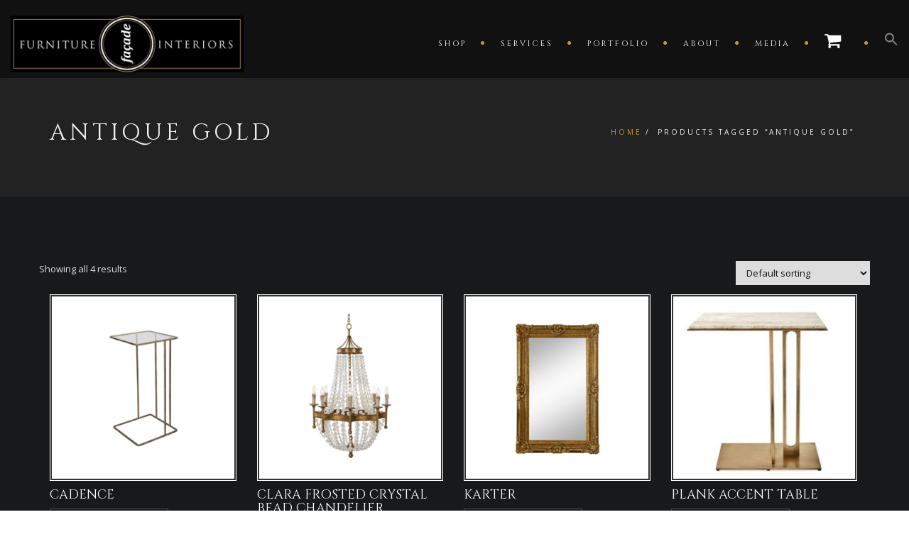

--- FILE ---
content_type: text/html; charset=UTF-8
request_url: https://facadeinteriorsandfurniture.com/product-tag/antique-gold/
body_size: 19462
content:
<!DOCTYPE html>
<!--[if IE 7]>
<html class="ie ie7" lang="en-US">
<![endif]-->
<!--[if gte IE 8]>
<html class="ie ie8 no-js lt-ie9" lang="en-US">    
<![endif]-->    
<!--[if !(IE 7) | !(gte IE 8) ]><!-->
<html lang="en-US">
<!--<![endif]-->
<head>
	<meta charset="UTF-8">
	<meta name="viewport" content="width=device-width, initial-scale=1, maximum-scale=1">
	<link rel="profile" href="https://gmpg.org/xfn/11">
	<link rel="pingback" href="https://facadeinteriorsandfurniture.com/xmlrpc.php">	
	
    <!-- Favicons
    ================================================== -->
    <link rel="shortcut icon" type="image/x-icon" href="https://facadeinteriorsandfurniture.com/wp-content/uploads/2019/01/facade-ico.png">	
	
				<script>document.documentElement.className = document.documentElement.className + ' yes-js js_active js'</script>
			<meta name='robots' content='index, follow, max-image-preview:large, max-snippet:-1, max-video-preview:-1' />
	<style>img:is([sizes="auto" i], [sizes^="auto," i]) { contain-intrinsic-size: 3000px 1500px }</style>
	
	<!-- This site is optimized with the Yoast SEO plugin v26.5 - https://yoast.com/wordpress/plugins/seo/ -->
	<title>antique gold Archives &#8211; Façade Interiors &amp; Furniture Inc.</title>
	<link rel="canonical" href="https://facadeinteriorsandfurniture.com/product-tag/antique-gold/" />
	<meta property="og:locale" content="en_US" />
	<meta property="og:type" content="article" />
	<meta property="og:title" content="antique gold Archives &#8211; Façade Interiors &amp; Furniture Inc." />
	<meta property="og:url" content="https://facadeinteriorsandfurniture.com/product-tag/antique-gold/" />
	<meta property="og:site_name" content="Façade Interiors &amp; Furniture Inc." />
	<meta name="twitter:card" content="summary_large_image" />
	<meta name="twitter:site" content="@facadeinteriors" />
	<script type="application/ld+json" class="yoast-schema-graph">{"@context":"https://schema.org","@graph":[{"@type":"CollectionPage","@id":"https://facadeinteriorsandfurniture.com/product-tag/antique-gold/","url":"https://facadeinteriorsandfurniture.com/product-tag/antique-gold/","name":"antique gold Archives &#8211; Façade Interiors &amp; Furniture Inc.","isPartOf":{"@id":"https://facadeinteriorsandfurniture.com/#website"},"primaryImageOfPage":{"@id":"https://facadeinteriorsandfurniture.com/product-tag/antique-gold/#primaryimage"},"image":{"@id":"https://facadeinteriorsandfurniture.com/product-tag/antique-gold/#primaryimage"},"thumbnailUrl":"https://facadeinteriorsandfurniture.com/wp-content/uploads/2022/02/CADENCE4.png","breadcrumb":{"@id":"https://facadeinteriorsandfurniture.com/product-tag/antique-gold/#breadcrumb"},"inLanguage":"en-US"},{"@type":"ImageObject","inLanguage":"en-US","@id":"https://facadeinteriorsandfurniture.com/product-tag/antique-gold/#primaryimage","url":"https://facadeinteriorsandfurniture.com/wp-content/uploads/2022/02/CADENCE4.png","contentUrl":"https://facadeinteriorsandfurniture.com/wp-content/uploads/2022/02/CADENCE4.png","width":500,"height":375},{"@type":"BreadcrumbList","@id":"https://facadeinteriorsandfurniture.com/product-tag/antique-gold/#breadcrumb","itemListElement":[{"@type":"ListItem","position":1,"name":"Home","item":"https://facadeinteriorsandfurniture.com/"},{"@type":"ListItem","position":2,"name":"antique gold"}]},{"@type":"WebSite","@id":"https://facadeinteriorsandfurniture.com/#website","url":"https://facadeinteriorsandfurniture.com/","name":"Façade Interiors &amp; Furniture","description":"Define your world at home","publisher":{"@id":"https://facadeinteriorsandfurniture.com/#organization"},"potentialAction":[{"@type":"SearchAction","target":{"@type":"EntryPoint","urlTemplate":"https://facadeinteriorsandfurniture.com/?s={search_term_string}"},"query-input":{"@type":"PropertyValueSpecification","valueRequired":true,"valueName":"search_term_string"}}],"inLanguage":"en-US"},{"@type":"Organization","@id":"https://facadeinteriorsandfurniture.com/#organization","name":"Façade Interiors & Furniture","url":"https://facadeinteriorsandfurniture.com/","logo":{"@type":"ImageObject","inLanguage":"en-US","@id":"https://facadeinteriorsandfurniture.com/#/schema/logo/image/","url":"https://facadeinteriorsandfurniture.com/wp-content/uploads/2019/01/facade-interiors-logo-680.jpg","contentUrl":"https://facadeinteriorsandfurniture.com/wp-content/uploads/2019/01/facade-interiors-logo-680.jpg","width":680,"height":166,"caption":"Façade Interiors & Furniture"},"image":{"@id":"https://facadeinteriorsandfurniture.com/#/schema/logo/image/"},"sameAs":["https://www.facebook.com/facade.design","https://x.com/facadeinteriors","https://www.instagram.com/facadeinteriors/"]}]}</script>
	<!-- / Yoast SEO plugin. -->


<link rel='dns-prefetch' href='//maps.googleapis.com' />
<link rel='dns-prefetch' href='//fonts.googleapis.com' />
<link rel='preconnect' href='https://fonts.gstatic.com' crossorigin />
<link rel="alternate" type="application/rss+xml" title="Façade Interiors &amp; Furniture Inc. &raquo; Feed" href="https://facadeinteriorsandfurniture.com/feed/" />
<link rel="alternate" type="application/rss+xml" title="Façade Interiors &amp; Furniture Inc. &raquo; Comments Feed" href="https://facadeinteriorsandfurniture.com/comments/feed/" />
<link rel="alternate" type="application/rss+xml" title="Façade Interiors &amp; Furniture Inc. &raquo; antique gold Tag Feed" href="https://facadeinteriorsandfurniture.com/product-tag/antique-gold/feed/" />
		<!-- This site uses the Google Analytics by ExactMetrics plugin v8.11.1 - Using Analytics tracking - https://www.exactmetrics.com/ -->
		<!-- Note: ExactMetrics is not currently configured on this site. The site owner needs to authenticate with Google Analytics in the ExactMetrics settings panel. -->
					<!-- No tracking code set -->
				<!-- / Google Analytics by ExactMetrics -->
		<script type="text/javascript">
/* <![CDATA[ */
window._wpemojiSettings = {"baseUrl":"https:\/\/s.w.org\/images\/core\/emoji\/16.0.1\/72x72\/","ext":".png","svgUrl":"https:\/\/s.w.org\/images\/core\/emoji\/16.0.1\/svg\/","svgExt":".svg","source":{"concatemoji":"https:\/\/facadeinteriorsandfurniture.com\/wp-includes\/js\/wp-emoji-release.min.js?ver=6.8.3"}};
/*! This file is auto-generated */
!function(s,n){var o,i,e;function c(e){try{var t={supportTests:e,timestamp:(new Date).valueOf()};sessionStorage.setItem(o,JSON.stringify(t))}catch(e){}}function p(e,t,n){e.clearRect(0,0,e.canvas.width,e.canvas.height),e.fillText(t,0,0);var t=new Uint32Array(e.getImageData(0,0,e.canvas.width,e.canvas.height).data),a=(e.clearRect(0,0,e.canvas.width,e.canvas.height),e.fillText(n,0,0),new Uint32Array(e.getImageData(0,0,e.canvas.width,e.canvas.height).data));return t.every(function(e,t){return e===a[t]})}function u(e,t){e.clearRect(0,0,e.canvas.width,e.canvas.height),e.fillText(t,0,0);for(var n=e.getImageData(16,16,1,1),a=0;a<n.data.length;a++)if(0!==n.data[a])return!1;return!0}function f(e,t,n,a){switch(t){case"flag":return n(e,"\ud83c\udff3\ufe0f\u200d\u26a7\ufe0f","\ud83c\udff3\ufe0f\u200b\u26a7\ufe0f")?!1:!n(e,"\ud83c\udde8\ud83c\uddf6","\ud83c\udde8\u200b\ud83c\uddf6")&&!n(e,"\ud83c\udff4\udb40\udc67\udb40\udc62\udb40\udc65\udb40\udc6e\udb40\udc67\udb40\udc7f","\ud83c\udff4\u200b\udb40\udc67\u200b\udb40\udc62\u200b\udb40\udc65\u200b\udb40\udc6e\u200b\udb40\udc67\u200b\udb40\udc7f");case"emoji":return!a(e,"\ud83e\udedf")}return!1}function g(e,t,n,a){var r="undefined"!=typeof WorkerGlobalScope&&self instanceof WorkerGlobalScope?new OffscreenCanvas(300,150):s.createElement("canvas"),o=r.getContext("2d",{willReadFrequently:!0}),i=(o.textBaseline="top",o.font="600 32px Arial",{});return e.forEach(function(e){i[e]=t(o,e,n,a)}),i}function t(e){var t=s.createElement("script");t.src=e,t.defer=!0,s.head.appendChild(t)}"undefined"!=typeof Promise&&(o="wpEmojiSettingsSupports",i=["flag","emoji"],n.supports={everything:!0,everythingExceptFlag:!0},e=new Promise(function(e){s.addEventListener("DOMContentLoaded",e,{once:!0})}),new Promise(function(t){var n=function(){try{var e=JSON.parse(sessionStorage.getItem(o));if("object"==typeof e&&"number"==typeof e.timestamp&&(new Date).valueOf()<e.timestamp+604800&&"object"==typeof e.supportTests)return e.supportTests}catch(e){}return null}();if(!n){if("undefined"!=typeof Worker&&"undefined"!=typeof OffscreenCanvas&&"undefined"!=typeof URL&&URL.createObjectURL&&"undefined"!=typeof Blob)try{var e="postMessage("+g.toString()+"("+[JSON.stringify(i),f.toString(),p.toString(),u.toString()].join(",")+"));",a=new Blob([e],{type:"text/javascript"}),r=new Worker(URL.createObjectURL(a),{name:"wpTestEmojiSupports"});return void(r.onmessage=function(e){c(n=e.data),r.terminate(),t(n)})}catch(e){}c(n=g(i,f,p,u))}t(n)}).then(function(e){for(var t in e)n.supports[t]=e[t],n.supports.everything=n.supports.everything&&n.supports[t],"flag"!==t&&(n.supports.everythingExceptFlag=n.supports.everythingExceptFlag&&n.supports[t]);n.supports.everythingExceptFlag=n.supports.everythingExceptFlag&&!n.supports.flag,n.DOMReady=!1,n.readyCallback=function(){n.DOMReady=!0}}).then(function(){return e}).then(function(){var e;n.supports.everything||(n.readyCallback(),(e=n.source||{}).concatemoji?t(e.concatemoji):e.wpemoji&&e.twemoji&&(t(e.twemoji),t(e.wpemoji)))}))}((window,document),window._wpemojiSettings);
/* ]]> */
</script>
<link rel='stylesheet' id='wp-block-library-css' href='https://facadeinteriorsandfurniture.com/wp-includes/css/dist/block-library/style.min.css?ver=6.8.3' type='text/css' media='all' />
<style id='wp-block-library-theme-inline-css' type='text/css'>
.wp-block-audio :where(figcaption){color:#555;font-size:13px;text-align:center}.is-dark-theme .wp-block-audio :where(figcaption){color:#ffffffa6}.wp-block-audio{margin:0 0 1em}.wp-block-code{border:1px solid #ccc;border-radius:4px;font-family:Menlo,Consolas,monaco,monospace;padding:.8em 1em}.wp-block-embed :where(figcaption){color:#555;font-size:13px;text-align:center}.is-dark-theme .wp-block-embed :where(figcaption){color:#ffffffa6}.wp-block-embed{margin:0 0 1em}.blocks-gallery-caption{color:#555;font-size:13px;text-align:center}.is-dark-theme .blocks-gallery-caption{color:#ffffffa6}:root :where(.wp-block-image figcaption){color:#555;font-size:13px;text-align:center}.is-dark-theme :root :where(.wp-block-image figcaption){color:#ffffffa6}.wp-block-image{margin:0 0 1em}.wp-block-pullquote{border-bottom:4px solid;border-top:4px solid;color:currentColor;margin-bottom:1.75em}.wp-block-pullquote cite,.wp-block-pullquote footer,.wp-block-pullquote__citation{color:currentColor;font-size:.8125em;font-style:normal;text-transform:uppercase}.wp-block-quote{border-left:.25em solid;margin:0 0 1.75em;padding-left:1em}.wp-block-quote cite,.wp-block-quote footer{color:currentColor;font-size:.8125em;font-style:normal;position:relative}.wp-block-quote:where(.has-text-align-right){border-left:none;border-right:.25em solid;padding-left:0;padding-right:1em}.wp-block-quote:where(.has-text-align-center){border:none;padding-left:0}.wp-block-quote.is-large,.wp-block-quote.is-style-large,.wp-block-quote:where(.is-style-plain){border:none}.wp-block-search .wp-block-search__label{font-weight:700}.wp-block-search__button{border:1px solid #ccc;padding:.375em .625em}:where(.wp-block-group.has-background){padding:1.25em 2.375em}.wp-block-separator.has-css-opacity{opacity:.4}.wp-block-separator{border:none;border-bottom:2px solid;margin-left:auto;margin-right:auto}.wp-block-separator.has-alpha-channel-opacity{opacity:1}.wp-block-separator:not(.is-style-wide):not(.is-style-dots){width:100px}.wp-block-separator.has-background:not(.is-style-dots){border-bottom:none;height:1px}.wp-block-separator.has-background:not(.is-style-wide):not(.is-style-dots){height:2px}.wp-block-table{margin:0 0 1em}.wp-block-table td,.wp-block-table th{word-break:normal}.wp-block-table :where(figcaption){color:#555;font-size:13px;text-align:center}.is-dark-theme .wp-block-table :where(figcaption){color:#ffffffa6}.wp-block-video :where(figcaption){color:#555;font-size:13px;text-align:center}.is-dark-theme .wp-block-video :where(figcaption){color:#ffffffa6}.wp-block-video{margin:0 0 1em}:root :where(.wp-block-template-part.has-background){margin-bottom:0;margin-top:0;padding:1.25em 2.375em}
</style>
<style id='classic-theme-styles-inline-css' type='text/css'>
/*! This file is auto-generated */
.wp-block-button__link{color:#fff;background-color:#32373c;border-radius:9999px;box-shadow:none;text-decoration:none;padding:calc(.667em + 2px) calc(1.333em + 2px);font-size:1.125em}.wp-block-file__button{background:#32373c;color:#fff;text-decoration:none}
</style>
<link rel='stylesheet' id='jquery-selectBox-css' href='https://facadeinteriorsandfurniture.com/wp-content/plugins/yith-woocommerce-wishlist/assets/css/jquery.selectBox.css?ver=1.2.0' type='text/css' media='all' />
<link rel='stylesheet' id='woocommerce_prettyPhoto_css-css' href='//facadeinteriorsandfurniture.com/wp-content/plugins/woocommerce/assets/css/prettyPhoto.css?ver=3.1.6' type='text/css' media='all' />
<link rel='stylesheet' id='yith-wcwl-main-css' href='https://facadeinteriorsandfurniture.com/wp-content/plugins/yith-woocommerce-wishlist/assets/css/style.css?ver=4.11.0' type='text/css' media='all' />
<style id='yith-wcwl-main-inline-css' type='text/css'>
 :root { --color-add-to-wishlist-background: #333333; --color-add-to-wishlist-text: #FFFFFF; --color-add-to-wishlist-border: #333333; --color-add-to-wishlist-background-hover: #333333; --color-add-to-wishlist-text-hover: #FFFFFF; --color-add-to-wishlist-border-hover: #333333; --rounded-corners-radius: 16px; --add-to-cart-rounded-corners-radius: 16px; --color-headers-background: #F4F4F4; --feedback-duration: 3s } 
 :root { --color-add-to-wishlist-background: #333333; --color-add-to-wishlist-text: #FFFFFF; --color-add-to-wishlist-border: #333333; --color-add-to-wishlist-background-hover: #333333; --color-add-to-wishlist-text-hover: #FFFFFF; --color-add-to-wishlist-border-hover: #333333; --rounded-corners-radius: 16px; --add-to-cart-rounded-corners-radius: 16px; --color-headers-background: #F4F4F4; --feedback-duration: 3s } 
</style>
<style id='global-styles-inline-css' type='text/css'>
:root{--wp--preset--aspect-ratio--square: 1;--wp--preset--aspect-ratio--4-3: 4/3;--wp--preset--aspect-ratio--3-4: 3/4;--wp--preset--aspect-ratio--3-2: 3/2;--wp--preset--aspect-ratio--2-3: 2/3;--wp--preset--aspect-ratio--16-9: 16/9;--wp--preset--aspect-ratio--9-16: 9/16;--wp--preset--color--black: #000000;--wp--preset--color--cyan-bluish-gray: #abb8c3;--wp--preset--color--white: #ffffff;--wp--preset--color--pale-pink: #f78da7;--wp--preset--color--vivid-red: #cf2e2e;--wp--preset--color--luminous-vivid-orange: #ff6900;--wp--preset--color--luminous-vivid-amber: #fcb900;--wp--preset--color--light-green-cyan: #7bdcb5;--wp--preset--color--vivid-green-cyan: #00d084;--wp--preset--color--pale-cyan-blue: #8ed1fc;--wp--preset--color--vivid-cyan-blue: #0693e3;--wp--preset--color--vivid-purple: #9b51e0;--wp--preset--gradient--vivid-cyan-blue-to-vivid-purple: linear-gradient(135deg,rgba(6,147,227,1) 0%,rgb(155,81,224) 100%);--wp--preset--gradient--light-green-cyan-to-vivid-green-cyan: linear-gradient(135deg,rgb(122,220,180) 0%,rgb(0,208,130) 100%);--wp--preset--gradient--luminous-vivid-amber-to-luminous-vivid-orange: linear-gradient(135deg,rgba(252,185,0,1) 0%,rgba(255,105,0,1) 100%);--wp--preset--gradient--luminous-vivid-orange-to-vivid-red: linear-gradient(135deg,rgba(255,105,0,1) 0%,rgb(207,46,46) 100%);--wp--preset--gradient--very-light-gray-to-cyan-bluish-gray: linear-gradient(135deg,rgb(238,238,238) 0%,rgb(169,184,195) 100%);--wp--preset--gradient--cool-to-warm-spectrum: linear-gradient(135deg,rgb(74,234,220) 0%,rgb(151,120,209) 20%,rgb(207,42,186) 40%,rgb(238,44,130) 60%,rgb(251,105,98) 80%,rgb(254,248,76) 100%);--wp--preset--gradient--blush-light-purple: linear-gradient(135deg,rgb(255,206,236) 0%,rgb(152,150,240) 100%);--wp--preset--gradient--blush-bordeaux: linear-gradient(135deg,rgb(254,205,165) 0%,rgb(254,45,45) 50%,rgb(107,0,62) 100%);--wp--preset--gradient--luminous-dusk: linear-gradient(135deg,rgb(255,203,112) 0%,rgb(199,81,192) 50%,rgb(65,88,208) 100%);--wp--preset--gradient--pale-ocean: linear-gradient(135deg,rgb(255,245,203) 0%,rgb(182,227,212) 50%,rgb(51,167,181) 100%);--wp--preset--gradient--electric-grass: linear-gradient(135deg,rgb(202,248,128) 0%,rgb(113,206,126) 100%);--wp--preset--gradient--midnight: linear-gradient(135deg,rgb(2,3,129) 0%,rgb(40,116,252) 100%);--wp--preset--font-size--small: 13px;--wp--preset--font-size--medium: 20px;--wp--preset--font-size--large: 36px;--wp--preset--font-size--x-large: 42px;--wp--preset--spacing--20: 0.44rem;--wp--preset--spacing--30: 0.67rem;--wp--preset--spacing--40: 1rem;--wp--preset--spacing--50: 1.5rem;--wp--preset--spacing--60: 2.25rem;--wp--preset--spacing--70: 3.38rem;--wp--preset--spacing--80: 5.06rem;--wp--preset--shadow--natural: 6px 6px 9px rgba(0, 0, 0, 0.2);--wp--preset--shadow--deep: 12px 12px 50px rgba(0, 0, 0, 0.4);--wp--preset--shadow--sharp: 6px 6px 0px rgba(0, 0, 0, 0.2);--wp--preset--shadow--outlined: 6px 6px 0px -3px rgba(255, 255, 255, 1), 6px 6px rgba(0, 0, 0, 1);--wp--preset--shadow--crisp: 6px 6px 0px rgba(0, 0, 0, 1);}:where(.is-layout-flex){gap: 0.5em;}:where(.is-layout-grid){gap: 0.5em;}body .is-layout-flex{display: flex;}.is-layout-flex{flex-wrap: wrap;align-items: center;}.is-layout-flex > :is(*, div){margin: 0;}body .is-layout-grid{display: grid;}.is-layout-grid > :is(*, div){margin: 0;}:where(.wp-block-columns.is-layout-flex){gap: 2em;}:where(.wp-block-columns.is-layout-grid){gap: 2em;}:where(.wp-block-post-template.is-layout-flex){gap: 1.25em;}:where(.wp-block-post-template.is-layout-grid){gap: 1.25em;}.has-black-color{color: var(--wp--preset--color--black) !important;}.has-cyan-bluish-gray-color{color: var(--wp--preset--color--cyan-bluish-gray) !important;}.has-white-color{color: var(--wp--preset--color--white) !important;}.has-pale-pink-color{color: var(--wp--preset--color--pale-pink) !important;}.has-vivid-red-color{color: var(--wp--preset--color--vivid-red) !important;}.has-luminous-vivid-orange-color{color: var(--wp--preset--color--luminous-vivid-orange) !important;}.has-luminous-vivid-amber-color{color: var(--wp--preset--color--luminous-vivid-amber) !important;}.has-light-green-cyan-color{color: var(--wp--preset--color--light-green-cyan) !important;}.has-vivid-green-cyan-color{color: var(--wp--preset--color--vivid-green-cyan) !important;}.has-pale-cyan-blue-color{color: var(--wp--preset--color--pale-cyan-blue) !important;}.has-vivid-cyan-blue-color{color: var(--wp--preset--color--vivid-cyan-blue) !important;}.has-vivid-purple-color{color: var(--wp--preset--color--vivid-purple) !important;}.has-black-background-color{background-color: var(--wp--preset--color--black) !important;}.has-cyan-bluish-gray-background-color{background-color: var(--wp--preset--color--cyan-bluish-gray) !important;}.has-white-background-color{background-color: var(--wp--preset--color--white) !important;}.has-pale-pink-background-color{background-color: var(--wp--preset--color--pale-pink) !important;}.has-vivid-red-background-color{background-color: var(--wp--preset--color--vivid-red) !important;}.has-luminous-vivid-orange-background-color{background-color: var(--wp--preset--color--luminous-vivid-orange) !important;}.has-luminous-vivid-amber-background-color{background-color: var(--wp--preset--color--luminous-vivid-amber) !important;}.has-light-green-cyan-background-color{background-color: var(--wp--preset--color--light-green-cyan) !important;}.has-vivid-green-cyan-background-color{background-color: var(--wp--preset--color--vivid-green-cyan) !important;}.has-pale-cyan-blue-background-color{background-color: var(--wp--preset--color--pale-cyan-blue) !important;}.has-vivid-cyan-blue-background-color{background-color: var(--wp--preset--color--vivid-cyan-blue) !important;}.has-vivid-purple-background-color{background-color: var(--wp--preset--color--vivid-purple) !important;}.has-black-border-color{border-color: var(--wp--preset--color--black) !important;}.has-cyan-bluish-gray-border-color{border-color: var(--wp--preset--color--cyan-bluish-gray) !important;}.has-white-border-color{border-color: var(--wp--preset--color--white) !important;}.has-pale-pink-border-color{border-color: var(--wp--preset--color--pale-pink) !important;}.has-vivid-red-border-color{border-color: var(--wp--preset--color--vivid-red) !important;}.has-luminous-vivid-orange-border-color{border-color: var(--wp--preset--color--luminous-vivid-orange) !important;}.has-luminous-vivid-amber-border-color{border-color: var(--wp--preset--color--luminous-vivid-amber) !important;}.has-light-green-cyan-border-color{border-color: var(--wp--preset--color--light-green-cyan) !important;}.has-vivid-green-cyan-border-color{border-color: var(--wp--preset--color--vivid-green-cyan) !important;}.has-pale-cyan-blue-border-color{border-color: var(--wp--preset--color--pale-cyan-blue) !important;}.has-vivid-cyan-blue-border-color{border-color: var(--wp--preset--color--vivid-cyan-blue) !important;}.has-vivid-purple-border-color{border-color: var(--wp--preset--color--vivid-purple) !important;}.has-vivid-cyan-blue-to-vivid-purple-gradient-background{background: var(--wp--preset--gradient--vivid-cyan-blue-to-vivid-purple) !important;}.has-light-green-cyan-to-vivid-green-cyan-gradient-background{background: var(--wp--preset--gradient--light-green-cyan-to-vivid-green-cyan) !important;}.has-luminous-vivid-amber-to-luminous-vivid-orange-gradient-background{background: var(--wp--preset--gradient--luminous-vivid-amber-to-luminous-vivid-orange) !important;}.has-luminous-vivid-orange-to-vivid-red-gradient-background{background: var(--wp--preset--gradient--luminous-vivid-orange-to-vivid-red) !important;}.has-very-light-gray-to-cyan-bluish-gray-gradient-background{background: var(--wp--preset--gradient--very-light-gray-to-cyan-bluish-gray) !important;}.has-cool-to-warm-spectrum-gradient-background{background: var(--wp--preset--gradient--cool-to-warm-spectrum) !important;}.has-blush-light-purple-gradient-background{background: var(--wp--preset--gradient--blush-light-purple) !important;}.has-blush-bordeaux-gradient-background{background: var(--wp--preset--gradient--blush-bordeaux) !important;}.has-luminous-dusk-gradient-background{background: var(--wp--preset--gradient--luminous-dusk) !important;}.has-pale-ocean-gradient-background{background: var(--wp--preset--gradient--pale-ocean) !important;}.has-electric-grass-gradient-background{background: var(--wp--preset--gradient--electric-grass) !important;}.has-midnight-gradient-background{background: var(--wp--preset--gradient--midnight) !important;}.has-small-font-size{font-size: var(--wp--preset--font-size--small) !important;}.has-medium-font-size{font-size: var(--wp--preset--font-size--medium) !important;}.has-large-font-size{font-size: var(--wp--preset--font-size--large) !important;}.has-x-large-font-size{font-size: var(--wp--preset--font-size--x-large) !important;}
:where(.wp-block-post-template.is-layout-flex){gap: 1.25em;}:where(.wp-block-post-template.is-layout-grid){gap: 1.25em;}
:where(.wp-block-columns.is-layout-flex){gap: 2em;}:where(.wp-block-columns.is-layout-grid){gap: 2em;}
:root :where(.wp-block-pullquote){font-size: 1.5em;line-height: 1.6;}
</style>
<link rel='stylesheet' id='contact-form-7-css' href='https://facadeinteriorsandfurniture.com/wp-content/plugins/contact-form-7/includes/css/styles.css?ver=6.1.4' type='text/css' media='all' />
<link rel='stylesheet' id='woocommerce-layout-css' href='https://facadeinteriorsandfurniture.com/wp-content/plugins/woocommerce/assets/css/woocommerce-layout.css?ver=10.3.6' type='text/css' media='all' />
<link rel='stylesheet' id='woocommerce-smallscreen-css' href='https://facadeinteriorsandfurniture.com/wp-content/plugins/woocommerce/assets/css/woocommerce-smallscreen.css?ver=10.3.6' type='text/css' media='only screen and (max-width: 768px)' />
<link rel='stylesheet' id='woocommerce-general-css' href='https://facadeinteriorsandfurniture.com/wp-content/plugins/woocommerce/assets/css/woocommerce.css?ver=10.3.6' type='text/css' media='all' />
<style id='woocommerce-inline-inline-css' type='text/css'>
.woocommerce form .form-row .required { visibility: visible; }
</style>
<link rel='stylesheet' id='wp-components-css' href='https://facadeinteriorsandfurniture.com/wp-includes/css/dist/components/style.min.css?ver=6.8.3' type='text/css' media='all' />
<link rel='stylesheet' id='godaddy-styles-css' href='https://facadeinteriorsandfurniture.com/wp-content/mu-plugins/vendor/wpex/godaddy-launch/includes/Dependencies/GoDaddy/Styles/build/latest.css?ver=2.0.2' type='text/css' media='all' />
<link rel='stylesheet' id='ivory-search-styles-css' href='https://facadeinteriorsandfurniture.com/wp-content/plugins/add-search-to-menu/public/css/ivory-search.min.css?ver=5.5.12' type='text/css' media='all' />
<link rel='stylesheet' id='brands-styles-css' href='https://facadeinteriorsandfurniture.com/wp-content/plugins/woocommerce/assets/css/brands.css?ver=10.3.6' type='text/css' media='all' />
<link rel='stylesheet' id='archi-fonts-css' href='https://fonts.googleapis.com/css?family=Allura%7CDosis%3A200%2C300%2C400%2C500%2C600%2C700%2C800%7CMontserrat%3A100%2C100i%2C200%2C200i%2C300%2C300i%2C400%2C400i%2C500%2C500i%2C600%2C600i%2C700%2C700i%2C800%2C800i%2C900%2C900i%7COpen+Sans%3A300%2C300i%2C400%2C400i%2C600%2C600i%2C700%2C700i%2C800%2C800i%7CPT+Sans%3A400%2C400i%2C700%2C700i%7CRaleway%3A100%2C100i%2C200%2C200i%2C300%2C300i%2C400%2C400i%2C500%2C500i%2C600%2C600i%2C700%2C700i%2C800%2C800i%2C900%2C900i%7CRoboto+Slab%3A100%2C300%2C400%2C700&#038;subset=cyrillic%2Ccyrillic-ext%2Cgreek%2Cgreek-ext%2Clatin-ext%2Cvietnamese' type='text/css' media='all' />
<link rel='stylesheet' id='vc_font_awesome_5_shims-css' href='https://facadeinteriorsandfurniture.com/wp-content/plugins/js_composer/assets/lib/bower/font-awesome/css/v4-shims.min.css?ver=6.7.0' type='text/css' media='all' />
<link rel='stylesheet' id='vc_font_awesome_5-css' href='https://facadeinteriorsandfurniture.com/wp-content/plugins/js_composer/assets/lib/bower/font-awesome/css/all.min.css?ver=6.7.0' type='text/css' media='all' />
<link rel='stylesheet' id='archi-awesome-font-css' href='https://facadeinteriorsandfurniture.com/wp-content/themes/archi/fonts/font-awesome/css/font-awesome.css?ver=6.8.3' type='text/css' media='all' />
<link rel='stylesheet' id='archi-et-line-font-css' href='https://facadeinteriorsandfurniture.com/wp-content/themes/archi/fonts/et-line-font/style.css?ver=6.8.3' type='text/css' media='all' />
<link rel='stylesheet' id='archi-elegant-font-css' href='https://facadeinteriorsandfurniture.com/wp-content/themes/archi/fonts/elegant-font/style.css?ver=6.8.3' type='text/css' media='all' />
<link rel='stylesheet' id='archi-bootstrap-css' href='https://facadeinteriorsandfurniture.com/wp-content/themes/archi/css/bootstrap.css?ver=6.8.3' type='text/css' media='all' />
<link rel='stylesheet' id='archi-plugin-css' href='https://facadeinteriorsandfurniture.com/wp-content/themes/archi/css/plugin.css?ver=6.8.3' type='text/css' media='all' />
<link rel='stylesheet' id='archi-style-css' href='https://facadeinteriorsandfurniture.com/wp-content/themes/archi-child/style.css?ver=3.4.0' type='text/css' media='all' />
<link rel='stylesheet' id='archi-block-style-css' href='https://facadeinteriorsandfurniture.com/wp-content/themes/archi/css/blocks.css?ver=6.8.3' type='text/css' media='all' />
<link rel='stylesheet' id='archi-woocommerce-css' href='https://facadeinteriorsandfurniture.com/wp-content/themes/archi/css/woocommerce.css?ver=6.8.3' type='text/css' media='all' />
<!--[if gte IE 8]>
<link rel='stylesheet' id='archi-theme-new-ie-css' href='https://facadeinteriorsandfurniture.com/wp-content/themes/archi-child/css/new-ie.css?ver=6.8.3' type='text/css' media='all' />
<![endif]-->
<link rel="preload" as="style" href="https://fonts.googleapis.com/css?family=Cinzel:400&#038;subset=latin&#038;display=swap&#038;ver=1744081228" /><link rel="stylesheet" href="https://fonts.googleapis.com/css?family=Cinzel:400&#038;subset=latin&#038;display=swap&#038;ver=1744081228" media="print" onload="this.media='all'"><noscript><link rel="stylesheet" href="https://fonts.googleapis.com/css?family=Cinzel:400&#038;subset=latin&#038;display=swap&#038;ver=1744081228" /></noscript><script type="text/javascript" src="https://facadeinteriorsandfurniture.com/wp-includes/js/jquery/jquery.min.js?ver=3.7.1" id="jquery-core-js"></script>
<script type="text/javascript" src="https://facadeinteriorsandfurniture.com/wp-includes/js/jquery/jquery-migrate.min.js?ver=3.4.1" id="jquery-migrate-js"></script>
<script type="text/javascript" src="https://facadeinteriorsandfurniture.com/wp-content/plugins/woocommerce/assets/js/jquery-blockui/jquery.blockUI.min.js?ver=2.7.0-wc.10.3.6" id="wc-jquery-blockui-js" data-wp-strategy="defer"></script>
<script type="text/javascript" id="wc-add-to-cart-js-extra">
/* <![CDATA[ */
var wc_add_to_cart_params = {"ajax_url":"\/wp-admin\/admin-ajax.php","wc_ajax_url":"\/?wc-ajax=%%endpoint%%","i18n_view_cart":"View cart","cart_url":"https:\/\/facadeinteriorsandfurniture.com\/cart\/","is_cart":"","cart_redirect_after_add":"no"};
/* ]]> */
</script>
<script type="text/javascript" src="https://facadeinteriorsandfurniture.com/wp-content/plugins/woocommerce/assets/js/frontend/add-to-cart.min.js?ver=10.3.6" id="wc-add-to-cart-js" data-wp-strategy="defer"></script>
<script type="text/javascript" src="https://facadeinteriorsandfurniture.com/wp-content/plugins/woocommerce/assets/js/js-cookie/js.cookie.min.js?ver=2.1.4-wc.10.3.6" id="wc-js-cookie-js" defer="defer" data-wp-strategy="defer"></script>
<script type="text/javascript" id="woocommerce-js-extra">
/* <![CDATA[ */
var woocommerce_params = {"ajax_url":"\/wp-admin\/admin-ajax.php","wc_ajax_url":"\/?wc-ajax=%%endpoint%%","i18n_password_show":"Show password","i18n_password_hide":"Hide password"};
/* ]]> */
</script>
<script type="text/javascript" src="https://facadeinteriorsandfurniture.com/wp-content/plugins/woocommerce/assets/js/frontend/woocommerce.min.js?ver=10.3.6" id="woocommerce-js" defer="defer" data-wp-strategy="defer"></script>
<script type="text/javascript" src="https://facadeinteriorsandfurniture.com/wp-content/plugins/js_composer/assets/js/vendors/woocommerce-add-to-cart.js?ver=6.7.0" id="vc_woocommerce-add-to-cart-js-js"></script>
<script type="text/javascript" src="https://maps.googleapis.com/maps/api/js?key=AIzaSyDMffVisoHh34WfDlCMwhseIU2U2hL2L1g&amp;ver=6.8.3" id="archi-maps-js-js"></script>
<script type="text/javascript" src="https://facadeinteriorsandfurniture.com/wp-content/themes/archi/js/maplace.js?ver=6.8.3" id="archi-maplace-js"></script>
<link rel="https://api.w.org/" href="https://facadeinteriorsandfurniture.com/wp-json/" /><link rel="alternate" title="JSON" type="application/json" href="https://facadeinteriorsandfurniture.com/wp-json/wp/v2/product_tag/2209" /><link rel="EditURI" type="application/rsd+xml" title="RSD" href="https://facadeinteriorsandfurniture.com/xmlrpc.php?rsd" />
<meta name="generator" content="WordPress 6.8.3" />
<meta name="generator" content="WooCommerce 10.3.6" />
<meta name="generator" content="Redux 4.5.9" />        
    <style type="text/css">    	
		
		/* Subheader Colors */
		#subheader{
							background-image:url(https://demo.archiwp.com/wp-content/themes/archi/images/subheader-1.jpg); 
						background-color:#222222;
		}
		#subheader h1, #subheader h4, #subheader .crumb {
			color: #ECEFF3;
		}	

		
			

		#mainmenu li a:after, #mainmenu li a.mPS2id-highlight, .mainmenu li a.mPS2id-highlight, .de-navbar-left header .mainmenu > li > a:hover,
		header.smaller #mainmenu li a.mPS2id-highlight {
			color: #BF9B30;
		}
		nav ul#mainmenu > li.current-menu-ancestor > a, .mainmenu li.current-menu-item > a, nav ul.mainmenu > li.current-menu-ancestor > a, 
		#mainmenu > li > a:hover, #mainmenu > li.current-menu-item > a, header.smaller #mainmenu > li > a:hover, header.smaller #mainmenu > li.current-menu-item > a {
			color: #BF9B30;opacity:1;
		}
		#mainmenu li.current-menu-ancestor li.current-menu-ancestor > a, #mainmenu li li.active > a,
		header.smaller #mainmenu li li a:hover, #mainmenu li li a:hover {
			background-color: #BF9B30;color:#111;			
		}

		/*Topbar Border Bottom Color */
		header .info {
			border-bottom-color: rgba(255,255,255,0.2);
			color: #FFFFFF;
		}
		header .info ul.social-list li i {
			color: #FFFFFF;
		}

		/* Content Colors */	
		.bg-color, .de_light .bg-fixed.bg-color,
		section.call-to-action,		
		.blog-list .date, .blog-read .date,
		.slider-info .text1,
		.btn-primary, .bg-id-color,
		.pagination .current,
		.pagination .current,
		.pagination .current:hover,
		.pagination .current:hover,
		.pagination .current:focus,
		.pagination .current span:focus, .dropcap,
		.fullwidthbanner-container a.btn,
		.feature-box-big-icon i,
		#testimonial-full, .icon-deco i,
		.blog-list .date-box .day,
		.bloglist .date-box .day,
		.feature-box-small-icon .border,
		.small-border, .team-box .small-border,	.date-post,
		.team-list .small-border,
		.de-team-list .small-border,
		.btn-line:hover,a.btn-line:hover,
		.btn-line.hover,a.btn-line.hover,
		.owl-arrow span, .de-progress .progress-bar,
		#btn-close-x:hover, .box-fx .info, .de_testi blockquote:before,
		.menu-sidebar-menu-container ul li.current_page_item a,
		.widget_nav_menu ul#services-list li:hover,
		.btn-more, .widget .small-border,
		.product img:hover, #btn-search, .form-submit #submit,
		#wp-calendar tbody td#today,
		.de_tab.tab_steps .de_nav li span,
		#services-list li a:hover,
		.de_light #services-list li.active,
		#services-list li.active, .button.btn.btn-line:hover,.woocommerce #respond input#submit, .woocommerce a.button, 
		.woocommerce button.button, .woocommerce input.button, .woocommerce .widget_price_filter .ui-slider .ui-slider-range,
		.woocommerce .widget_price_filter .ui-slider .ui-slider-handle, .woocommerce .widget_price_filter .ui-slider .ui-slider-handle,
		.woocommerce-cart .wc-proceed-to-checkout a.checkout-button, .woocommerce #respond input#submit.alt, .woocommerce a.button.alt, 
		.woocommerce button.button.alt, .woocommerce input.button.alt, .added_to_cart:hover, #back-to-top, .header-light #menu-btn:hover,
		.owl-theme .owl-controls .owl-buttons div, .mb_YTVTime, .socials-sharing a.socials-item:hover, a.btn-custom,
		header.side-header .social-icons-2 ul li a:hover, .pricing-dark.pricing-box .price-row,
		.mainmenu li li a:hover, #services-list .widget_nav_menu ul.menu > li.current-menu-item > a, #services-list > li.current-menu-item > a, 
		#services-list li li.current-menu-item > a, 
		.pricing-s1 .ribbon, #sidebar .widget .small-border, .portfolio-navigation a:hover, .project_filters li a.selected {
			background-color:#BF9B30;
		}
		.woocommerce-cart .wc-proceed-to-checkout a.checkout-button:hover, .woocommerce #respond input#submit.alt:hover, 
		.woocommerce a.button.alt:hover, .woocommerce button.button.alt:hover, .woocommerce input.button.alt:hover {
			background-color: #DAD8DA;
			color: #5D6F93;
		}
		.post-image .owl-theme .owl-controls .owl-page.active span, .pricing-dark.pricing-box .price-row, 
		.de_light .pricing-dark.pricing-box .price-row {
		   background-color:#BF9B30 !important;
		}

					#filters a:hover, .filters a:hover{background-color:#111;}
			#filters li.showchild > a, #filters a.selected, #filters a.selected:hover,
			.filters a.selected, .filters a.selected:hover {
				background-color:#BF9B30;
				color: #111;
			}
		
		.feature-box i,
		.slider_text h1, .id-color,
		.pricing-box li h1,
		.title span, i.large:hover,
		.feature-box-small-icon-2 i, address div i,
		.pricing-dark .pricing-box li.price-row, .price,
		.dark .feature-box-small-icon i,
		a.btn-slider:after,
		.feature-box-small-icon i, a.btn-line:after,
		.team-list .social a,
		.de_contact_info i, .de_count,
		.dark .btn-line:hover:after, .dark a.btn-line:hover:after, .dark a.btn-line.hover:after,
		a.btn-text:after,
		.separator span  i,
		address div strong,
		address span strong,
		.de_testi_by, .pf_text,
		.dark .btn-line:after, .dark  a.btn-line:after, .crumb a,
		.post-info a, .comments_number, .date .c_reply a,
		.search-form:before, h3 b, .woocommerce .star-rating span,
		.woocommerce .star-rating:before, .woocommerce div.product p.price, .woocommerce div.product span.price,
		.woocommerce div.product .woocommerce-tabs ul.tabs li.active a, .de_light.woocommerce p.stars a,
		.de_light.woocommerce p.stars a, .pricing-box h1, .de_light .pricing-box h1, h1.title strong, header .info ul.social-list li a:hover i,
		header .info ul.info-list li span, header .info ul.info-list li strong, header .info ul.info-list li i, .added_to_cart:after,
		.portfolio-icon:hover, .portfolio-icon a:hover i, .de-navbar-left #subheader .crumb a, .mb_YTVPBar, .post-controls a:hover strong, 
		.folio-style2 .folio-info h3 a:hover, .text-slider .text-item b, .style-3 b, .share-holder .social-links.rounded-share-icons a:hover i,
		.woocommerce span.onsale, .woocommerce-info .showcoupon, .pricing-s1 .bottom i, .expand h4:after, ul.sidebar-style-2 li:hover a, 
		ul.sidebar-style-2 li.active a, .pr_text, .portfolio-navigation a i, blockquote.s1  span.rating i, .process-sync2 .synced .item p, 
		.process-sync2 .item:hover p, .topbar-login li i
		{
			color:#BF9B30;
		}

		ul.sidebar-style-2 li.active, ul.sidebar-style-2 li:hover {border-left-color:#BF9B30;}
		.pricing-dark.pricing-box h1, .de_light .pricing-dark.pricing-box h1 {color: #fff;}

		.feature-box i,
		.pagination .current,
		.pagination .current,
		.pagination .current:hover,
		.pagination .current:hover,
		.pagination .current:focus,
		.pagination .current:focus
		.feature-box-big-icon i:after,
		.social-icons i,
		.btn-line:hover,a.btn-line:hover,
		.btn-line.hover,a.btn-line:hover,
		.product img:hover,
		.wpcf7 input[type=text]:focus,.wpcf7 input[type=email]:focus,.wpcf7 input[type=tel]:focus,.wpcf7 textarea:focus, #search:focus,
		.de_light .wpcf7  input[type=text]:focus,.de_light .wpcf7  input[type=tel]:focus,.de_light .wpcf7 textarea:focus,
		.de_light .wpcf7 #search:focus, .comment-form input[type='text']:focus,.comment-form input[type='email']:focus,.comment-form textarea:focus, 
		.socials-sharing a.socials-item:hover, .woocommerce span.onsale, .portfolio-navigation a:hover,
		.wpcf7 input[type=number]:focus, .wpcf7 select.wpcf7-select:focus
		{
			border-color:#BF9B30;
			outline: 0px;
		}

		.comment-form textarea:focus{
			border:1px solid #BF9B30!important;
		}

		.box-fx .inner,
		.dark .box-fx .inner,
		.post-image,
		.arrow-up
		{
			border-bottom-color:#BF9B30;
		}

		.arrow-down{
			border-top-color:#BF9B30;
		}

		.callbacks_nav {
			background-color:#BF9B30;
		}

		.de_tab .de_nav li span {
			border: 2px solid #BF9B30;
		}

		.feature-box-big-icon i:after {
			border-color: #BF9B30 transparent; /*same colour as the lower of the bubble's gradient*/
		}

		.de_review li.active img{
			border:solid 4px #BF9B30;
		}
		.post-text blockquote {
		    border-left: 5px solid #BF9B30;
		}

		#subheader.portfolio-top-image {
			background-image: url();
		}
		
		/**** Custom CSS Footer ****/		
		footer .widget_recent_entries li, footer .widget_archive li,
		footer .widget_categories li, footer .widget_nav_menu li, 
		footer .widget_pages li, footer .widget_meta li, address span {
		    border-bottom-color: #222222;    
		}

		
		@media only screen and (max-width: 992px) {
			/* Styling Mobile Side Navigation */
		    body.de-navbar-left .side-header, body.de-navbar-left  header.side-header .mainmenu{ 
		    			    }
		    body.de-navbar-left  header.side-header .mainmenu a{
		    			    }
		    body.de-navbar-left  header.side-header .mainmenu > li {
		    			    }
		    .mainmenu li ul{
		    			    }
		    .mainmenu li ul li a{
		    							    }
		    #menu-btn:hover{
		    	background: #BF9B30;
		    }

		    /* Styling Mobile Header */
		    header.header-bg, header, header.transparent {
		    			    }
		    header #mainmenu li ul li:first-child, header #mainmenu li ul ul{
		    			    }
		    #mainmenu li, header #mainmenu li ul ul li:last-child{
		    			    }
		    #mainmenu li ul li a{
		    							    }
		    #mainmenu li a, #mainmenu li li a{
		    			    }
		    		    				#menu-btn:before{color: #B09874;}
			
			header #mainmenu li span{				
				background:url(https://facadeinteriorsandfurniture.com/wp-content/themes/archi/images/ui/arrow-down.png) center no-repeat;				
			}			
			header #mainmenu li span.active{
				background:url(https://facadeinteriorsandfurniture.com/wp-content/themes/archi/images/ui/arrow-up.png) center no-repeat;
			}
		}
    	a.btn-slider {
    font-size: 13px;
    font-weight: normal !important;
    color: #fff;
    letter-spacing: 3px;
    line-height: normal;
    text-decoration: none;
    text-transform: uppercase;
    display: inline-block;
    border: solid 2px #fff;
    padding: 10px 30px 10px 30px;
}
.typing-wrap {
    font-family: "Cinzel" !important;
}
.shadow-soft {
    box-shadow: 2px 2px 20px 0 rgba(0, 0, 0, 0.4);
    padding: 5px;
}

@media screen and (min-width: 993px) {
  header { padding-top: 20px; height: 110px !important; }
}    </style>
	<noscript><style>.woocommerce-product-gallery{ opacity: 1 !important; }</style></noscript>
	<meta name="generator" content="Powered by WPBakery Page Builder - drag and drop page builder for WordPress."/>
<meta name="generator" content="Powered by Slider Revolution 6.6.10 - responsive, Mobile-Friendly Slider Plugin for WordPress with comfortable drag and drop interface." />
<script>function setREVStartSize(e){
			//window.requestAnimationFrame(function() {
				window.RSIW = window.RSIW===undefined ? window.innerWidth : window.RSIW;
				window.RSIH = window.RSIH===undefined ? window.innerHeight : window.RSIH;
				try {
					var pw = document.getElementById(e.c).parentNode.offsetWidth,
						newh;
					pw = pw===0 || isNaN(pw) || (e.l=="fullwidth" || e.layout=="fullwidth") ? window.RSIW : pw;
					e.tabw = e.tabw===undefined ? 0 : parseInt(e.tabw);
					e.thumbw = e.thumbw===undefined ? 0 : parseInt(e.thumbw);
					e.tabh = e.tabh===undefined ? 0 : parseInt(e.tabh);
					e.thumbh = e.thumbh===undefined ? 0 : parseInt(e.thumbh);
					e.tabhide = e.tabhide===undefined ? 0 : parseInt(e.tabhide);
					e.thumbhide = e.thumbhide===undefined ? 0 : parseInt(e.thumbhide);
					e.mh = e.mh===undefined || e.mh=="" || e.mh==="auto" ? 0 : parseInt(e.mh,0);
					if(e.layout==="fullscreen" || e.l==="fullscreen")
						newh = Math.max(e.mh,window.RSIH);
					else{
						e.gw = Array.isArray(e.gw) ? e.gw : [e.gw];
						for (var i in e.rl) if (e.gw[i]===undefined || e.gw[i]===0) e.gw[i] = e.gw[i-1];
						e.gh = e.el===undefined || e.el==="" || (Array.isArray(e.el) && e.el.length==0)? e.gh : e.el;
						e.gh = Array.isArray(e.gh) ? e.gh : [e.gh];
						for (var i in e.rl) if (e.gh[i]===undefined || e.gh[i]===0) e.gh[i] = e.gh[i-1];
											
						var nl = new Array(e.rl.length),
							ix = 0,
							sl;
						e.tabw = e.tabhide>=pw ? 0 : e.tabw;
						e.thumbw = e.thumbhide>=pw ? 0 : e.thumbw;
						e.tabh = e.tabhide>=pw ? 0 : e.tabh;
						e.thumbh = e.thumbhide>=pw ? 0 : e.thumbh;
						for (var i in e.rl) nl[i] = e.rl[i]<window.RSIW ? 0 : e.rl[i];
						sl = nl[0];
						for (var i in nl) if (sl>nl[i] && nl[i]>0) { sl = nl[i]; ix=i;}
						var m = pw>(e.gw[ix]+e.tabw+e.thumbw) ? 1 : (pw-(e.tabw+e.thumbw)) / (e.gw[ix]);
						newh =  (e.gh[ix] * m) + (e.tabh + e.thumbh);
					}
					var el = document.getElementById(e.c);
					if (el!==null && el) el.style.height = newh+"px";
					el = document.getElementById(e.c+"_wrapper");
					if (el!==null && el) {
						el.style.height = newh+"px";
						el.style.display = "block";
					}
				} catch(e){
					console.log("Failure at Presize of Slider:" + e)
				}
			//});
		  };</script>
<style id="archi_option-dynamic-css" title="dynamic-css" class="redux-options-output">h1{font-family:Cinzel;font-weight:400;font-style:normal;}h2{font-family:Cinzel;font-weight:normal;font-style:normal;}h3{font-family:Cinzel;font-weight:normal;font-style:normal;}h4{font-family:Cinzel;font-weight:normal;font-style:normal;}h5{font-family:Cinzel;font-weight:normal;font-style:normal;}h6{font-family:Cinzel;font-weight:normal;font-style:normal;}#mainmenu > li > a, .mainmenu > li > a{font-family:Cinzel;font-weight:normal;font-style:normal;}#mainmenu li li a, .mainmenu li li a{font-family:Cinzel;font-weight:normal;font-style:normal;}#filters a, .filters a{color:#888;}footer{color:#CCCCCC;}footer .widget h3{color:#FFFFFF;}.subfooter{color:#CCCCCC;}.subfooter{background-color:#0B0B0B;}.subfooter{border-top-color:#0B0B0B;}footer a, address span a, footer .widget_recent_entries li a, footer .widget_archive li a,footer .widget_categories li a, footer .widget_nav_menu li a, footer .widget_pages li a, footer .widget_meta li a{color:#ccc;}footer a:hover, address span a:hover, footer .widget_recent_entries li a:hover, footer .widget_archive li a:hover,footer .widget_categories li a:hover, footer .widget_nav_menu li a:hover, footer .widget_pages li a:hover, footer .widget_meta li a:hover{color:#ccc;}footer a:active, address span a:active, footer .widget_recent_entries li a:active, footer .widget_archive li a:active,footer .widget_categories li a:active, footer .widget_nav_menu li a:active, footer .widget_pages li a:active, footer .widget_meta li a:active{color:#ccc;}.social-icons ul li a{color:#fff;}.social-icons ul li a:hover{color:#333;}.social-icons ul li a:active{color:#333;}footer .main-footer, .de-navbar-left footer.footer-side-nav .mainfooter{padding-top:80px;padding-bottom:0px;}.subfooter, .de-navbar-left footer.footer-side-nav .subfooter{padding-top:30px;padding-bottom:20px;}#back-to-top{right:40px;bottom:40px;}</style><noscript><style> .wpb_animate_when_almost_visible { opacity: 1; }</style></noscript>			<style type="text/css" media="screen">
			/* Ivory search custom CSS code */
			.is-menu path {
 
fill: #ffffff;
 
}

.is-search-submit { color: #000000 !important; }			</style>
		</head>
<body class="archive tax-product_tag term-antique-gold term-2209 wp-embed-responsive wp-theme-archi wp-child-theme-archi-child theme-archi woocommerce woocommerce-page woocommerce-no-js archi archi-theme-ver-3.4.0 wordpress-version-6.8.3 wpb-js-composer js-comp-ver-6.7.0 vc_responsive">
<div id="wrapper">
    <!-- header begin -->
    <header class="site-header  header-bg"> 
    
        <div class="container-fluid">
            <div class="row">
                <div class="col-md-12">
                    <div id="logo">
                        <a href="https://facadeinteriorsandfurniture.com/">
                            <img class="logo-static" src="https://facadeinteriorsandfurniture.com/wp-content/uploads/2019/01/facade-interiors-logo-680.jpg" alt="Façade Interiors &amp; Furniture Inc.">
                                                            <img class="logo-scroll" src="https://facadeinteriorsandfurniture.com/wp-content/uploads/2019/01/facade-interiors-logo-680.jpg" alt="Façade Interiors &amp; Furniture Inc.">
                                                    </a>
                    </div>
                    <span id="menu-btn"></span>
                    <!-- mainmenu begin -->
                    <nav>
                                                <ul id="mainmenu" ><li id="menu-item-2406" class="menu-item menu-item-type-post_type menu-item-object-page menu-item-has-children menu-item-2406 "><a  title="Shop" href="https://facadeinteriorsandfurniture.com/shop/">Shop </a>
<ul role="menu" class=" sub-menu">
	<li id="menu-item-2405" class="menu-item menu-item-type-post_type menu-item-object-page menu-item-2405"><a  title="Shop Overview" href="https://facadeinteriorsandfurniture.com/shop-overview/">Shop Overview</a></li>
	<li id="menu-item-2772" class="menu-item menu-item-type-custom menu-item-object-custom menu-item-has-children menu-item-2772 "><a  title="Quick Ship" href="/product-category/quick-ship/">Quick Ship</a>
	<ul role="menu" class=" sub-menu">
		<li id="menu-item-7229" class="menu-item menu-item-type-custom menu-item-object-custom menu-item-7229"><a  title="Seating" href="https://facadeinteriorsandfurniture.com/product-category/quick-ship/seating/">Seating</a></li>
		<li id="menu-item-7230" class="menu-item menu-item-type-custom menu-item-object-custom menu-item-7230"><a  title="Occasional Tables &amp; Ottomans" href="https://facadeinteriorsandfurniture.com/product-category/quick-ship/occasional-tables-ottomans/">Occasional Tables &#038; Ottomans</a></li>
		<li id="menu-item-7231" class="menu-item menu-item-type-custom menu-item-object-custom menu-item-7231"><a  title="Lighting &amp; Ceiling Fans" href="https://facadeinteriorsandfurniture.com/product-category/quick-ship/lighting-ceiling-fans/">Lighting &#038; Ceiling Fans</a></li>
		<li id="menu-item-7232" class="menu-item menu-item-type-custom menu-item-object-custom menu-item-7232"><a  title="Wall Art &amp; Mirrors" href="https://facadeinteriorsandfurniture.com/product-category/quick-ship/wall-art-mirrors">Wall Art &#038; Mirrors</a></li>
		<li id="menu-item-7233" class="menu-item menu-item-type-custom menu-item-object-custom menu-item-7233"><a  title="Accessories &amp; Accents" href="https://facadeinteriorsandfurniture.com/product-category/quick-ship/accessories-accents">Accessories &#038; Accents</a></li>
		<li id="menu-item-7235" class="menu-item menu-item-type-custom menu-item-object-custom menu-item-7235"><a  title="Storage &amp; Shelving" href="https://facadeinteriorsandfurniture.com/product-category/quick-ship/storage-shelving/">Storage &#038; Shelving</a></li>
		<li id="menu-item-7234" class="menu-item menu-item-type-custom menu-item-object-custom menu-item-7234"><a  title="Cushions &amp; Linens" href="https://facadeinteriorsandfurniture.com/product-category/quick-ship/cushions-linens">Cushions &#038; Linens</a></li>
	</ul>
</li>
	<li id="menu-item-11628" class="menu-item menu-item-type-post_type menu-item-object-page menu-item-has-children menu-item-11628 "><a  title="Bathroom" href="https://facadeinteriorsandfurniture.com/bathroom/">Bathroom</a>
	<ul role="menu" class=" sub-menu">
		<li id="menu-item-11629" class="menu-item menu-item-type-custom menu-item-object-custom menu-item-11629"><a  title="Storage" href="/product-category/bathroom/storage/">Storage</a></li>
		<li id="menu-item-11630" class="menu-item menu-item-type-custom menu-item-object-custom menu-item-11630"><a  title="Vanities" href="/product-category/bathroom/vanities/">Vanities</a></li>
	</ul>
</li>
	<li id="menu-item-2400" class="menu-item menu-item-type-post_type menu-item-object-page menu-item-has-children menu-item-2400 "><a  title="Living" href="https://facadeinteriorsandfurniture.com/living/">Living</a>
	<ul role="menu" class=" sub-menu">
		<li id="menu-item-2417" class="menu-item menu-item-type-custom menu-item-object-custom menu-item-2417"><a  title="Lounge Chairs" href="/product-category/living/lounge-chairs/">Lounge Chairs</a></li>
		<li id="menu-item-2419" class="menu-item menu-item-type-custom menu-item-object-custom menu-item-2419"><a  title="Ottomans &amp; Benches" href="/product-category/living/ottomans-benches/">Ottomans &#038; Benches</a></li>
		<li id="menu-item-2420" class="menu-item menu-item-type-custom menu-item-object-custom menu-item-2420"><a  title="Sectionals" href="/product-category/living/sectionals/">Sectionals</a></li>
		<li id="menu-item-2421" class="menu-item menu-item-type-custom menu-item-object-custom menu-item-2421"><a  title="Sofas" href="/product-category/living/sofa/">Sofas</a></li>
		<li id="menu-item-3383" class="menu-item menu-item-type-custom menu-item-object-custom menu-item-3383"><a  title="Bookcases &amp; Shelving" href="https://facadeinteriorsandfurniture.com/product-category/living/bookcases-shelving/">Bookcases &#038; Shelving</a></li>
		<li id="menu-item-3657" class="menu-item menu-item-type-custom menu-item-object-custom menu-item-3657"><a  title="Entertainment &amp; Media" href="https://facadeinteriorsandfurniture.com/product-category/living/entertainment-media/">Entertainment &#038; Media</a></li>
	</ul>
</li>
	<li id="menu-item-2402" class="menu-item menu-item-type-post_type menu-item-object-page menu-item-has-children menu-item-2402 "><a  title="Dining" href="https://facadeinteriorsandfurniture.com/dining/">Dining</a>
	<ul role="menu" class=" sub-menu">
		<li id="menu-item-2409" class="menu-item menu-item-type-custom menu-item-object-custom menu-item-2409"><a  title="Bar / Counter Stools" href="/product-category/dining/bar-counter-stools/">Bar / Counter Stools</a></li>
		<li id="menu-item-2410" class="menu-item menu-item-type-custom menu-item-object-custom menu-item-2410"><a  title="Buffets &amp; Sideboards" href="/product-category/dining/buffets-sideboards/">Buffets &#038; Sideboards</a></li>
		<li id="menu-item-2411" class="menu-item menu-item-type-custom menu-item-object-custom menu-item-2411"><a  title="Dining Chairs" href="/product-category/dining/dining-chairs/">Dining Chairs</a></li>
		<li id="menu-item-2412" class="menu-item menu-item-type-custom menu-item-object-custom menu-item-2412"><a  title="Dining Tables" href="/product-category/dining/dining-tables/">Dining Tables</a></li>
	</ul>
</li>
	<li id="menu-item-4975" class="menu-item menu-item-type-post_type menu-item-object-page menu-item-has-children menu-item-4975 "><a  title="Occasional Tables" href="https://facadeinteriorsandfurniture.com/occasional-tables/">Occasional Tables</a>
	<ul role="menu" class=" sub-menu">
		<li id="menu-item-4972" class="menu-item menu-item-type-custom menu-item-object-custom menu-item-4972"><a  title="End Tables" href="/product-category/occasional-tables/end-tables">End Tables</a></li>
		<li id="menu-item-4973" class="menu-item menu-item-type-custom menu-item-object-custom menu-item-4973"><a  title="Consoles" href="/product-category/occasional-tables/consoles">Consoles</a></li>
		<li id="menu-item-4974" class="menu-item menu-item-type-custom menu-item-object-custom menu-item-4974"><a  title="Coffee Tables" href="/product-category/occasional-tables/coffee-tables">Coffee Tables</a></li>
	</ul>
</li>
	<li id="menu-item-2442" class="menu-item menu-item-type-post_type menu-item-object-page menu-item-has-children menu-item-2442 "><a  title="Bedroom" href="https://facadeinteriorsandfurniture.com/bedroom/">Bedroom</a>
	<ul role="menu" class=" sub-menu">
		<li id="menu-item-3165" class="menu-item menu-item-type-custom menu-item-object-custom menu-item-3165"><a  title="Beds" href="/product-category/bedroom/beds/">Beds</a></li>
		<li id="menu-item-3166" class="menu-item menu-item-type-custom menu-item-object-custom menu-item-3166"><a  title="Dressers &amp; Hiboys" href="https://facadeinteriorsandfurniture.com/product-category/bedroom/dressers-hiboys/">Dressers &#038; Hiboys</a></li>
		<li id="menu-item-3168" class="menu-item menu-item-type-custom menu-item-object-custom menu-item-3168"><a  title="Headboards" href="https://facadeinteriorsandfurniture.com/product-category/bedroom/headboards/">Headboards</a></li>
		<li id="menu-item-3169" class="menu-item menu-item-type-custom menu-item-object-custom menu-item-3169"><a  title="Nightstands" href="https://facadeinteriorsandfurniture.com/product-category/bedroom/nightstands/">Nightstands</a></li>
	</ul>
</li>
	<li id="menu-item-2399" class="menu-item menu-item-type-post_type menu-item-object-page menu-item-has-children menu-item-2399 "><a  title="Office" href="https://facadeinteriorsandfurniture.com/office/">Office</a>
	<ul role="menu" class=" sub-menu">
		<li id="menu-item-2422" class="menu-item menu-item-type-custom menu-item-object-custom menu-item-2422"><a  title="Desks" href="/product-category/office/desks/">Desks</a></li>
		<li id="menu-item-2423" class="menu-item menu-item-type-custom menu-item-object-custom menu-item-2423"><a  title="Office Chairs" href="/product-category/office/office-chairs/">Office Chairs</a></li>
	</ul>
</li>
	<li id="menu-item-2401" class="menu-item menu-item-type-post_type menu-item-object-page menu-item-has-children menu-item-2401 "><a  title="Lighting" href="https://facadeinteriorsandfurniture.com/lighting/">Lighting</a>
	<ul role="menu" class=" sub-menu">
		<li id="menu-item-2413" class="menu-item menu-item-type-custom menu-item-object-custom menu-item-2413"><a  title="Floor Lamps" href="/product-category/lighting/floor-lamps/">Floor Lamps</a></li>
		<li id="menu-item-2414" class="menu-item menu-item-type-custom menu-item-object-custom menu-item-2414"><a  title="Hanging Fixtures" href="/product-category/lighting/hanging-fixtures/">Hanging Fixtures</a></li>
		<li id="menu-item-2415" class="menu-item menu-item-type-custom menu-item-object-custom menu-item-2415"><a  title="Table Lamps" href="/product-category/lighting/table-lamps/">Table Lamps</a></li>
		<li id="menu-item-2416" class="menu-item menu-item-type-custom menu-item-object-custom menu-item-2416"><a  title="Wall Sconces" href="/product-category/lighting/wall-sconces/">Wall Sconces</a></li>
		<li id="menu-item-4945" class="menu-item menu-item-type-custom menu-item-object-custom menu-item-4945"><a  title="Ceiling Fans" href="https://facadeinteriorsandfurniture.com/product-category/lighting/ceiling-fans/">Ceiling Fans</a></li>
	</ul>
</li>
	<li id="menu-item-7758" class="menu-item menu-item-type-post_type menu-item-object-page menu-item-has-children menu-item-7758 "><a  title="Window" href="https://facadeinteriorsandfurniture.com/window/">Window</a>
	<ul role="menu" class=" sub-menu">
		<li id="menu-item-7747" class="menu-item menu-item-type-custom menu-item-object-custom menu-item-7747"><a  title="Ready Made" href="https://facadeinteriorsandfurniture.com/product-category/window/ready-made/">Ready Made</a></li>
		<li id="menu-item-7748" class="menu-item menu-item-type-custom menu-item-object-custom menu-item-7748"><a  title="Custom" href="https://facadeinteriorsandfurniture.com/product-category/window/custom/">Custom</a></li>
		<li id="menu-item-7749" class="menu-item menu-item-type-custom menu-item-object-custom menu-item-7749"><a  title="Hardware" href="https://facadeinteriorsandfurniture.com/product-category/window/hardware/">Hardware</a></li>
	</ul>
</li>
	<li id="menu-item-5993" class="menu-item menu-item-type-post_type menu-item-object-page menu-item-has-children menu-item-5993 "><a  title="Bar" href="https://facadeinteriorsandfurniture.com/bar/">Bar</a>
	<ul role="menu" class=" sub-menu">
		<li id="menu-item-6396" class="menu-item menu-item-type-custom menu-item-object-custom menu-item-6396"><a  title="Bar Carts &amp; Cabinets" href="https://facadeinteriorsandfurniture.com/product-category/bar/bar-carts-cabinets/">Bar Carts &#038; Cabinets</a></li>
		<li id="menu-item-6397" class="menu-item menu-item-type-custom menu-item-object-custom menu-item-6397"><a  title="Barstools" href="https://facadeinteriorsandfurniture.com/product-category/bar/barstools/">Barstools</a></li>
		<li id="menu-item-6398" class="menu-item menu-item-type-custom menu-item-object-custom menu-item-6398"><a  title="Bar Tables" href="https://facadeinteriorsandfurniture.com/product-category/bar/bar-tables/">Bar Tables</a></li>
		<li id="menu-item-6399" class="menu-item menu-item-type-custom menu-item-object-custom menu-item-6399"><a  title="Bar Accessories &amp; Accents" href="https://facadeinteriorsandfurniture.com/product-category/bar/bar-accessories-accents/">Bar Accessories &#038; Accents</a></li>
	</ul>
</li>
	<li id="menu-item-2404" class="menu-item menu-item-type-post_type menu-item-object-page menu-item-has-children menu-item-2404 "><a  title="Accessories &#038; Accent Pieces" href="https://facadeinteriorsandfurniture.com/accessories-accent-pieces/">Accessories &#038; Accent Pieces</a>
	<ul role="menu" class=" sub-menu">
		<li id="menu-item-3741" class="menu-item menu-item-type-custom menu-item-object-custom menu-item-3741"><a  title="Accessories" href="https://facadeinteriorsandfurniture.com/product-category/accessories-accent-pieces/accessories/">Accessories</a></li>
		<li id="menu-item-3812" class="menu-item menu-item-type-custom menu-item-object-custom menu-item-3812"><a  title="Florals &amp; Greenery" href="https://facadeinteriorsandfurniture.com/product-category/accessories-accent-pieces/florals-greenery/">Florals &#038; Greenery</a></li>
		<li id="menu-item-3187" class="menu-item menu-item-type-custom menu-item-object-custom menu-item-3187"><a  title="Candles &amp; Diffusers" href="https://facadeinteriorsandfurniture.com/product-category/accessories-accent-pieces/candles-diffusers/">Candles &#038; Diffusers</a></li>
		<li id="menu-item-6369" class="menu-item menu-item-type-custom menu-item-object-custom menu-item-6369"><a  title="Holiday" href="https://facadeinteriorsandfurniture.com/product-category/accessories-accent-pieces/holiday/">Holiday</a></li>
	</ul>
</li>
	<li id="menu-item-3179" class="menu-item menu-item-type-post_type menu-item-object-page menu-item-has-children menu-item-3179 "><a  title="Cushions, Throws &#038; Bedding" href="https://facadeinteriorsandfurniture.com/cushions-throws-bedding/">Cushions, Throws &#038; Bedding</a>
	<ul role="menu" class=" sub-menu">
		<li id="menu-item-3180" class="menu-item menu-item-type-custom menu-item-object-custom menu-item-3180"><a  title="Everyday" href="https://facadeinteriorsandfurniture.com/product-category/cushions-throws-bedding/everyday/">Everyday</a></li>
		<li id="menu-item-3181" class="menu-item menu-item-type-custom menu-item-object-custom menu-item-3181"><a  title="Seasonal" href="https://facadeinteriorsandfurniture.com/product-category/cushions-throws-bedding/seasonal/">Seasonal</a></li>
		<li id="menu-item-3188" class="menu-item menu-item-type-custom menu-item-object-custom menu-item-3188"><a  title="Outdoor" href="https://facadeinteriorsandfurniture.com/product-category/cushions-throws-bedding/outdoor">Outdoor</a></li>
		<li id="menu-item-3752" class="menu-item menu-item-type-custom menu-item-object-custom menu-item-3752"><a  title="Throws" href="https://facadeinteriorsandfurniture.com/product-category/cushions-throws-bedding/throws/">Throws</a></li>
		<li id="menu-item-3387" class="menu-item menu-item-type-custom menu-item-object-custom menu-item-3387"><a  title="Bedding" href="https://facadeinteriorsandfurniture.com/product-category/cushions-throws-bedding/bedding/">Bedding</a></li>
		<li id="menu-item-7741" class="menu-item menu-item-type-custom menu-item-object-custom menu-item-7741"><a  title="Custom Bedding &amp; Cushions" href="https://facadeinteriorsandfurniture.com/product-category/cushions-throws-bedding/custom-bedding-cushions/">Custom Bedding &#038; Cushions</a></li>
	</ul>
</li>
	<li id="menu-item-4406" class="menu-item menu-item-type-post_type menu-item-object-page menu-item-has-children menu-item-4406 "><a  title="Wall Decor &#038; Mirrors" href="https://facadeinteriorsandfurniture.com/wall-decor-mirrors/">Wall Decor &#038; Mirrors</a>
	<ul role="menu" class=" sub-menu">
		<li id="menu-item-4410" class="menu-item menu-item-type-custom menu-item-object-custom menu-item-4410"><a  title="Wall Art" href="https://facadeinteriorsandfurniture.com/product-category/wall-decor-mirrors/wall-art/">Wall Art</a></li>
		<li id="menu-item-2408" class="menu-item menu-item-type-custom menu-item-object-custom menu-item-2408"><a  title="Mirrors" href="/product-category/wall-decor-mirrors/mirrors/">Mirrors</a></li>
	</ul>
</li>
	<li id="menu-item-7306" class="menu-item menu-item-type-post_type menu-item-object-page menu-item-has-children menu-item-7306 "><a  title="Outdoor" href="https://facadeinteriorsandfurniture.com/outdoor/">Outdoor</a>
	<ul role="menu" class=" sub-menu">
		<li id="menu-item-7307" class="menu-item menu-item-type-custom menu-item-object-custom menu-item-7307"><a  title="Outdoor Seating" href="https://facadeinteriorsandfurniture.com/product-category/outdoor/outdoor-seating/">Outdoor Seating</a></li>
		<li id="menu-item-7308" class="menu-item menu-item-type-custom menu-item-object-custom menu-item-7308"><a  title="Outdoor Tables" href="https://facadeinteriorsandfurniture.com/product-category/outdoor/outdoor-tables/">Outdoor Tables</a></li>
		<li id="menu-item-7310" class="menu-item menu-item-type-custom menu-item-object-custom menu-item-7310"><a  title="Outdoor Rugs" href="https://facadeinteriorsandfurniture.com/product-category/outdoor/outdoor-rugs/">Outdoor Rugs</a></li>
		<li id="menu-item-7309" class="menu-item menu-item-type-custom menu-item-object-custom menu-item-7309"><a  title="Outdoor Accessories" href="https://facadeinteriorsandfurniture.com/product-category/outdoor/outdoor-accessories/">Outdoor Accessories</a></li>
	</ul>
</li>
	<li id="menu-item-4886" class="menu-item menu-item-type-post_type menu-item-object-page menu-item-has-children menu-item-4886 "><a  title="Rugs" href="https://facadeinteriorsandfurniture.com/rugs/">Rugs</a>
	<ul role="menu" class=" sub-menu">
		<li id="menu-item-3388" class="menu-item menu-item-type-custom menu-item-object-custom menu-item-3388"><a  title="Indoor Rugs" href="https://facadeinteriorsandfurniture.com/product-category/rugs/indoor-rugs/">Indoor Rugs</a></li>
		<li id="menu-item-3519" class="menu-item menu-item-type-custom menu-item-object-custom menu-item-3519"><a  title="Indoor &amp; Outdoor Rugs" href="https://facadeinteriorsandfurniture.com/product-category/rugs/indoor-outdoor-rugs/">Indoor &#038; Outdoor Rugs</a></li>
	</ul>
</li>
	<li id="menu-item-2801" class="menu-item menu-item-type-custom menu-item-object-custom menu-item-2801"><a  title="Sale" href="/product-category/sale/">Sale</a></li>
</ul>
</li>
<li id="menu-item-2052" class="menu-item menu-item-type-post_type menu-item-object-page menu-item-2052"><a  title="Services" href="https://facadeinteriorsandfurniture.com/our-services/">Services</a></li>
<li id="menu-item-2031" class="menu-item menu-item-type-post_type menu-item-object-page menu-item-2031"><a  title="Portfolio" href="https://facadeinteriorsandfurniture.com/portfolio/">Portfolio</a></li>
<li id="menu-item-2032" class="menu-item menu-item-type-post_type menu-item-object-page menu-item-has-children menu-item-2032 "><a  title="About" href="https://facadeinteriorsandfurniture.com/about/">About </a>
<ul role="menu" class=" sub-menu">
	<li id="menu-item-2034" class="menu-item menu-item-type-post_type menu-item-object-page menu-item-2034"><a  title="Contact" href="https://facadeinteriorsandfurniture.com/contact/">Contact</a></li>
</ul>
</li>
<li id="menu-item-2196" class="menu-item menu-item-type-custom menu-item-object-custom menu-item-has-children menu-item-2196 "><a  title="Media" href="#">Media </a>
<ul role="menu" class=" sub-menu">
	<li id="menu-item-2033" class="menu-item menu-item-type-post_type menu-item-object-page menu-item-2033"><a  title="Blog" href="https://facadeinteriorsandfurniture.com/blog/">Blog</a></li>
	<li id="menu-item-2197" class="menu-item menu-item-type-post_type menu-item-object-page menu-item-2197"><a  title="Press" href="https://facadeinteriorsandfurniture.com/press/">Press</a></li>
</ul>
</li>
<li id="menu-item-2726" class="menu-item menu-item-type-post_type menu-item-object-page menu-item-2726"><a  href="https://facadeinteriorsandfurniture.com/cart/"><i class="fa fa-shopping-cart" style="font-size: 25px;"></i></a></li>
<li class=" astm-search-menu is-menu is-dropdown menu-item"><a href="#" role="button" aria-label="Search Icon Link"><svg width="20" height="20" class="search-icon" role="img" viewBox="2 9 20 5" focusable="false" aria-label="Search">
						<path class="search-icon-path" d="M15.5 14h-.79l-.28-.27C15.41 12.59 16 11.11 16 9.5 16 5.91 13.09 3 9.5 3S3 5.91 3 9.5 5.91 16 9.5 16c1.61 0 3.09-.59 4.23-1.57l.27.28v.79l5 4.99L20.49 19l-4.99-5zm-6 0C7.01 14 5 11.99 5 9.5S7.01 5 9.5 5 14 7.01 14 9.5 11.99 14 9.5 14z"></path></svg></a><form  class="is-search-form is-form-style is-form-style-3 is-form-id-0 " action="https://facadeinteriorsandfurniture.com/" method="get" role="search" ><label for="is-search-input-0"><span class="is-screen-reader-text">Search for:</span><input  type="search" id="is-search-input-0" name="s" value="" class="is-search-input" placeholder="Search here..." autocomplete=off /></label><button type="submit" class="is-search-submit"><span class="is-screen-reader-text">Search Button</span><span class="is-search-icon"><svg focusable="false" aria-label="Search" xmlns="http://www.w3.org/2000/svg" viewBox="0 0 24 24" width="24px"><path d="M15.5 14h-.79l-.28-.27C15.41 12.59 16 11.11 16 9.5 16 5.91 13.09 3 9.5 3S3 5.91 3 9.5 5.91 16 9.5 16c1.61 0 3.09-.59 4.23-1.57l.27.28v.79l5 4.99L20.49 19l-4.99-5zm-6 0C7.01 14 5 11.99 5 9.5S7.01 5 9.5 5 14 7.01 14 9.5 11.99 14 9.5 14z"></path></svg></span></button></form></li></ul>                       
                    </nav>
                </div>
                <!-- mainmenu close -->
            </div>
        </div>
    </header>
    <!-- header close -->

    	
	
	    <!-- subheader -->
	    <section id="subheader" data-speed="8" data-type="background" class="padding-top-bottom"  style="background-image: url('https://demo.archiwp.com/wp-content/themes/archi/images/subheader-1.jpg');"  >
	        <div class="container">
	            <div class="row">
		            <div class="col-md-12">
	                	<div class="title-wrap">
		                    								<h1 class="woocommerce-products-header__title page-title">antique gold</h1>
														
													</div>
	                    <ul class="crumb"><li><a href="https://facadeinteriorsandfurniture.com">Home</a></li>  <li>Products tagged &ldquo;antique gold&rdquo;</li></ul>	                </div>
	            </div>
	        </div>
	    </section>
	    <!-- subheader close -->

			

	<div id="content" role="main"><div class="container"><div class="row">	

		
		<div class="col-md-12">
			
									<div class="row">
						<div class="woocommerce-notices-wrapper"></div><p class="woocommerce-result-count" role="alert" aria-relevant="all" >
	Showing all 4 results</p>
<form class="woocommerce-ordering" method="get">
		<select
		name="orderby"
		class="orderby"
					aria-label="Shop order"
			>
					<option value="menu_order"  selected='selected'>Default sorting</option>
					<option value="popularity" >Sort by popularity</option>
					<option value="rating" >Sort by average rating</option>
					<option value="date" >Sort by latest</option>
					<option value="price" >Sort by price: low to high</option>
					<option value="price-desc" >Sort by price: high to low</option>
			</select>
	<input type="hidden" name="paged" value="1" />
	</form>
					</div>
					<div>
						<div class="products row columns-4">
							<div class="col-md-3 col-sm-6 col-xs-6 product type-product post-10619 status-publish first instock product_cat-end-tables product_cat-occasional-tables product_tag-accent-table product_tag-antique-gold product_tag-drink-table product_tag-end-table product_tag-family-room product_tag-glass-top product_tag-living-room product_tag-occasional-table product_tag-side-table has-post-thumbnail taxable shipping-taxable product-type-simple">
		<a href="https://facadeinteriorsandfurniture.com/product/cadence/">
		<img width="300" height="300" src="https://facadeinteriorsandfurniture.com/wp-content/uploads/2022/02/CADENCE4-300x300.png" class="attachment-woocommerce_thumbnail size-woocommerce_thumbnail" alt="CADENCE" decoding="async" fetchpriority="high" srcset="https://facadeinteriorsandfurniture.com/wp-content/uploads/2022/02/CADENCE4-300x300.png 300w, https://facadeinteriorsandfurniture.com/wp-content/uploads/2022/02/CADENCE4-100x100.png 100w, https://facadeinteriorsandfurniture.com/wp-content/uploads/2022/02/CADENCE4-150x150.png 150w" sizes="(max-width: 300px) 100vw, 300px" title="CADENCE4" />	</a>
	<h4>
		<a href="https://facadeinteriorsandfurniture.com/product/cadence/">
			CADENCE		</a>
	</h4>
	
	
	<a href="https://facadeinteriorsandfurniture.com/product/cadence/" data-quantity="1" class="button btn btn-line button product_type_simple" data-product_id="10619" data-product_sku="T173-UT-CAD" aria-label="Read more about &ldquo;CADENCE&rdquo;" rel="nofollow" data-success_message="" data-product_price="" data-product_name="CADENCE" data-google_product_id="">Read more</a> 
</div><div class="col-md-3 col-sm-6 col-xs-6 product type-product post-10567 status-publish instock product_cat-hanging-fixtures product_cat-lighting product_tag-antique-gold product_tag-contemporary-chandelier product_tag-crystal-beads product_tag-fixtures product_tag-hanging-fixtures product_tag-light-fixtures product_tag-shimmering-lights has-post-thumbnail taxable shipping-taxable product-type-simple">
		<a href="https://facadeinteriorsandfurniture.com/product/clara-frosted-crystal-bead-chandelier/">
		<img width="300" height="300" src="https://facadeinteriorsandfurniture.com/wp-content/uploads/2022/02/CF1-300x300.png" class="attachment-woocommerce_thumbnail size-woocommerce_thumbnail" alt="CLARA FROSTED CRYSTAL BEAD CHANDELIER" decoding="async" srcset="https://facadeinteriorsandfurniture.com/wp-content/uploads/2022/02/CF1-300x300.png 300w, https://facadeinteriorsandfurniture.com/wp-content/uploads/2022/02/CF1-100x100.png 100w, https://facadeinteriorsandfurniture.com/wp-content/uploads/2022/02/CF1-150x150.png 150w" sizes="(max-width: 300px) 100vw, 300px" title="CF1" />	</a>
	<h4>
		<a href="https://facadeinteriorsandfurniture.com/product/clara-frosted-crystal-bead-chandelier/">
			CLARA FROSTED CRYSTAL BEAD CHANDELIER		</a>
	</h4>
	
	
	<a href="https://facadeinteriorsandfurniture.com/product/clara-frosted-crystal-bead-chandelier/" data-quantity="1" class="button btn btn-line button product_type_simple" data-product_id="10567" data-product_sku="RA-FCB" aria-label="Read more about &ldquo;CLARA FROSTED CRYSTAL BEAD CHANDELIER&rdquo;" rel="nofollow" data-success_message="" data-product_price="" data-product_name="CLARA FROSTED CRYSTAL BEAD CHANDELIER" data-google_product_id="">Read more</a> 
</div><div class="col-md-3 col-sm-6 col-xs-6 product type-product post-11202 status-publish instock product_cat-mirrors product_cat-wall-decor-mirrors-2 product_tag-antique-gold product_tag-leaner-mirror product_tag-mirror product_tag-oversized-mirror has-post-thumbnail taxable shipping-taxable product-type-simple">
		<a href="https://facadeinteriorsandfurniture.com/product/charlotte/">
		<img width="300" height="300" src="https://facadeinteriorsandfurniture.com/wp-content/uploads/2022/03/CHARLOTTE6-300x300.png" class="attachment-woocommerce_thumbnail size-woocommerce_thumbnail" alt="KARTER" decoding="async" srcset="https://facadeinteriorsandfurniture.com/wp-content/uploads/2022/03/CHARLOTTE6-300x300.png 300w, https://facadeinteriorsandfurniture.com/wp-content/uploads/2022/03/CHARLOTTE6-100x100.png 100w, https://facadeinteriorsandfurniture.com/wp-content/uploads/2022/03/CHARLOTTE6-150x150.png 150w" sizes="(max-width: 300px) 100vw, 300px" title="CHARLOTTE6" />	</a>
	<h4>
		<a href="https://facadeinteriorsandfurniture.com/product/charlotte/">
			KARTER		</a>
	</h4>
	
	
	<a href="https://facadeinteriorsandfurniture.com/product/charlotte/" data-quantity="1" class="button btn btn-line button product_type_simple" data-product_id="11202" data-product_sku="M139" aria-label="Read more about &ldquo;KARTER&rdquo;" rel="nofollow" data-success_message="" data-product_price="" data-product_name="KARTER" data-google_product_id="">Read more</a> 
</div><div class="col-md-3 col-sm-6 col-xs-6 product type-product post-12343 status-publish last outofstock product_cat-end-tables product_cat-occasional-tables product_tag-accent-table product_tag-antique-gold product_tag-drink-table product_tag-end-table product_tag-family-room product_tag-living-room product_tag-occasional-table product_tag-side-table has-post-thumbnail taxable shipping-taxable product-type-simple">
		<a href="https://facadeinteriorsandfurniture.com/product/plank-accent-table/">
		<img width="300" height="300" src="https://facadeinteriorsandfurniture.com/wp-content/uploads/2025/02/Plank-New-1-300x300.jpg" class="attachment-woocommerce_thumbnail size-woocommerce_thumbnail" alt="PLANK ACCENT TABLE" decoding="async" loading="lazy" srcset="https://facadeinteriorsandfurniture.com/wp-content/uploads/2025/02/Plank-New-1-300x300.jpg 300w, https://facadeinteriorsandfurniture.com/wp-content/uploads/2025/02/Plank-New-1-100x100.jpg 100w, https://facadeinteriorsandfurniture.com/wp-content/uploads/2025/02/Plank-New-1-600x600.jpg 600w, https://facadeinteriorsandfurniture.com/wp-content/uploads/2025/02/Plank-New-1-150x150.jpg 150w, https://facadeinteriorsandfurniture.com/wp-content/uploads/2025/02/Plank-New-1-768x768.jpg 768w, https://facadeinteriorsandfurniture.com/wp-content/uploads/2025/02/Plank-New-1.jpg 1000w" sizes="auto, (max-width: 300px) 100vw, 300px" title="Plank New 1" />	</a>
	<h4>
		<a href="https://facadeinteriorsandfurniture.com/product/plank-accent-table/">
			PLANK ACCENT TABLE		</a>
	</h4>
	
	
	<a href="https://facadeinteriorsandfurniture.com/product/plank-accent-table/" data-quantity="1" class="button btn btn-line button product_type_simple" data-product_id="12343" data-product_sku="UT-REV" aria-label="Read more about &ldquo;PLANK ACCENT TABLE&rdquo;" rel="nofollow" data-success_message="" data-product_price="" data-product_name="PLANK ACCENT TABLE" data-google_product_id="">Read more</a> 
</div>
						</div>
					</div>
									
				
		</div>

		
	</div></div></div>	

	<!-- footer begin -->
	<footer  >				
			
									<div class="main-footer">
		            <div class="container">
		                <div class="row">
		                    

<div class="col-md-4 col-sm-4">
    <div id="text-3" class="widget widget_text">			<div class="textwidget"><img src="/wp-content/uploads/2019/01/facade-interiors-logo-680.jpg" alt=""><br/><br/>
Façade Interiors & Furniture was established in 2009 and has been offering design services for New Builds and Renovations. </div>
		</div></div><!-- end col-lg-3 -->

<div class="col-md-4 col-sm-4">
    <div id="text-4" class="widget widget_text"><h3>Contact Us</h3>			<div class="textwidget"><address>
                                <span>3390 Walker Rd
Windsor, ON N8W3S1</span>
                                <span><strong>Phone:</strong><a href="tel:5199156334">(519) 915-6334</a></span>
                                <span><strong>Email:</strong><a href="mailto:info@facadeinteriors.com">info@facadeinteriors.com</a></span>
                                <span><strong>Hours:</strong>Office Hours: Monday-Friday - 9am-5pm</span>
<span><strong></strong>Studio Hours: By Appointment Only</span>
<span><strong></strong></span>
                            </address></div>
		</div></div><!-- end col-lg-3 -->

<div class="col-md-4 col-sm-4">
    <div id="custom_html-2" class="widget_text widget widget_custom_html"><h3>Find The Studio</h3><div class="textwidget custom-html-widget"><iframe src="https://www.google.com/maps/embed?pb=!1m18!1m12!1m3!1d2952.081917769725!2d-82.97968768454635!3d42.27677467919255!2m3!1f0!2f0!3f0!3m2!1i1024!2i768!4f13.1!3m3!1m2!1s0x883b2becaf0c872d%3A0x69bebdb5e0ca9606!2s3390+Walker+Rd%2C+Windsor%2C+ON+N8W+3S1!5e0!3m2!1sen!2sca!4v1546976949430" width="300" height="200" frameborder="0" style="border:0" allowfullscreen></iframe></div></div></div><!-- end col-lg-3 -->




		                </div>    
		            </div>
		        </div>
					
		<div class="subfooter ">
			<div class="container">
				<div class="row">
										<div class="col-md-6">
						© <strong>2019 Facade Interiors</strong>. All Rights Reserved. Made with <img class="alignnone size-full wp-image-2106" src="/wp-content/uploads/2019/03/heart-gold2.png" alt="" width="15" height="13" /> by <a href="https://mywebheads.com" target="_blank" rel="noopener">Web Heads</a>.                     
					</div>

											<div class="col-md-6 text-right">
							<div class="social-icons">
								<ul>
									                                    
										<li><a target="_blank" href="https://www.facebook.com/facade.design"><i class="fa fa-facebook"></i></a></li>                                    
									                                
									                                    
										<li><a target="_blank" href="https://twitter.com/facadeinteriors"><i class="fa fa-twitter"></i></a></li>                                    
									                                
																																				                                
									  
																		                                                            
									                               
																			<li><a target="_blank" href="https://www.instagram.com/facadeinteriors"><i class="fa fa-instagram"></i></a></li>
									  
																																																															 
	                            </ul>                                  
							</div>
						</div>  
					                      
				</div>
			</div>
		</div>

		<a id="back-to-top" href="#" class="show"></a>
	</footer>

</div><!-- #wrapper -->



		<script>
			window.RS_MODULES = window.RS_MODULES || {};
			window.RS_MODULES.modules = window.RS_MODULES.modules || {};
			window.RS_MODULES.waiting = window.RS_MODULES.waiting || [];
			window.RS_MODULES.defered = true;
			window.RS_MODULES.moduleWaiting = window.RS_MODULES.moduleWaiting || {};
			window.RS_MODULES.type = 'compiled';
		</script>
		<script type="speculationrules">
{"prefetch":[{"source":"document","where":{"and":[{"href_matches":"\/*"},{"not":{"href_matches":["\/wp-*.php","\/wp-admin\/*","\/wp-content\/uploads\/*","\/wp-content\/*","\/wp-content\/plugins\/*","\/wp-content\/themes\/archi-child\/*","\/wp-content\/themes\/archi\/*","\/*\\?(.+)"]}},{"not":{"selector_matches":"a[rel~=\"nofollow\"]"}},{"not":{"selector_matches":".no-prefetch, .no-prefetch a"}}]},"eagerness":"conservative"}]}
</script>
        <script type="text/javascript">
            window.jQuery = window.$ = jQuery;  
            (function($) { "use strict";                

                /* Enable/Disable Animate Scroll on Desktop and Mobile */
                                                            jQuery(document).ready(function() {'use strict'; 
                            var width = $(window).width(); 
                            if(width >= 768){                                 
                                new WOW().init(); 
                            } 
                        });
                                    
            })(jQuery);
        </script>
    <script type="application/ld+json">{"@context":"https:\/\/schema.org\/","@type":"BreadcrumbList","itemListElement":[{"@type":"ListItem","position":1,"item":{"name":"Home","@id":"https:\/\/facadeinteriorsandfurniture.com"}},{"@type":"ListItem","position":2,"item":{"name":"Products tagged &amp;ldquo;antique gold&amp;rdquo;","@id":"https:\/\/facadeinteriorsandfurniture.com\/product-tag\/antique-gold\/"}}]}</script>	<script type='text/javascript'>
		(function () {
			var c = document.body.className;
			c = c.replace(/woocommerce-no-js/, 'woocommerce-js');
			document.body.className = c;
		})();
	</script>
	<link rel='stylesheet' id='wc-stripe-blocks-checkout-style-css' href='https://facadeinteriorsandfurniture.com/wp-content/plugins/woocommerce-gateway-stripe/build/upe-blocks.css?ver=7a015a6f0fabd17529b6' type='text/css' media='all' />
<link rel='stylesheet' id='wc-blocks-style-css' href='https://facadeinteriorsandfurniture.com/wp-content/plugins/woocommerce/assets/client/blocks/wc-blocks.css?ver=wc-10.3.6' type='text/css' media='all' />
<link rel='stylesheet' id='rs-plugin-settings-css' href='https://facadeinteriorsandfurniture.com/wp-content/plugins/revslider/public/assets/css/rs6.css?ver=6.6.10' type='text/css' media='all' />
<style id='rs-plugin-settings-inline-css' type='text/css'>
#rs-demo-id {}
</style>
<script type="text/javascript" src="https://facadeinteriorsandfurniture.com/wp-content/plugins/yith-woocommerce-wishlist/assets/js/jquery.selectBox.min.js?ver=1.2.0" id="jquery-selectBox-js"></script>
<script type="text/javascript" src="//facadeinteriorsandfurniture.com/wp-content/plugins/woocommerce/assets/js/prettyPhoto/jquery.prettyPhoto.min.js?ver=3.1.6" id="wc-prettyPhoto-js" data-wp-strategy="defer"></script>
<script type="text/javascript" id="jquery-yith-wcwl-js-extra">
/* <![CDATA[ */
var yith_wcwl_l10n = {"ajax_url":"\/wp-admin\/admin-ajax.php","redirect_to_cart":"no","yith_wcwl_button_position":"add-to-cart","multi_wishlist":"","hide_add_button":"1","enable_ajax_loading":"1","ajax_loader_url":"https:\/\/facadeinteriorsandfurniture.com\/wp-content\/plugins\/yith-woocommerce-wishlist\/assets\/images\/ajax-loader-alt.svg","remove_from_wishlist_after_add_to_cart":"1","is_wishlist_responsive":"1","time_to_close_prettyphoto":"3000","fragments_index_glue":".","reload_on_found_variation":"1","mobile_media_query":"768","labels":{"cookie_disabled":"We are sorry, but this feature is available only if cookies on your browser are enabled.","added_to_cart_message":"<div class=\"woocommerce-notices-wrapper\"><div class=\"woocommerce-message\" role=\"alert\">Product added to cart successfully<\/div><\/div>"},"actions":{"add_to_wishlist_action":"add_to_wishlist","remove_from_wishlist_action":"remove_from_wishlist","reload_wishlist_and_adding_elem_action":"reload_wishlist_and_adding_elem","load_mobile_action":"load_mobile","delete_item_action":"delete_item","save_title_action":"save_title","save_privacy_action":"save_privacy","load_fragments":"load_fragments"},"nonce":{"add_to_wishlist_nonce":"e11ebabdf6","remove_from_wishlist_nonce":"df5f4e9f2b","reload_wishlist_and_adding_elem_nonce":"bbb8cfd63a","load_mobile_nonce":"f488a4caa4","delete_item_nonce":"f32b8a85e3","save_title_nonce":"6aadc135ec","save_privacy_nonce":"ddcc63a659","load_fragments_nonce":"a1d15e6342"},"redirect_after_ask_estimate":"","ask_estimate_redirect_url":"https:\/\/facadeinteriorsandfurniture.com"};
/* ]]> */
</script>
<script type="text/javascript" src="https://facadeinteriorsandfurniture.com/wp-content/plugins/yith-woocommerce-wishlist/assets/js/jquery.yith-wcwl.min.js?ver=4.11.0" id="jquery-yith-wcwl-js"></script>
<script type="text/javascript" src="https://facadeinteriorsandfurniture.com/wp-includes/js/dist/hooks.min.js?ver=4d63a3d491d11ffd8ac6" id="wp-hooks-js"></script>
<script type="text/javascript" src="https://facadeinteriorsandfurniture.com/wp-includes/js/dist/i18n.min.js?ver=5e580eb46a90c2b997e6" id="wp-i18n-js"></script>
<script type="text/javascript" id="wp-i18n-js-after">
/* <![CDATA[ */
wp.i18n.setLocaleData( { 'text direction\u0004ltr': [ 'ltr' ] } );
/* ]]> */
</script>
<script type="text/javascript" src="https://facadeinteriorsandfurniture.com/wp-content/plugins/contact-form-7/includes/swv/js/index.js?ver=6.1.4" id="swv-js"></script>
<script type="text/javascript" id="contact-form-7-js-before">
/* <![CDATA[ */
var wpcf7 = {
    "api": {
        "root": "https:\/\/facadeinteriorsandfurniture.com\/wp-json\/",
        "namespace": "contact-form-7\/v1"
    },
    "cached": 1
};
/* ]]> */
</script>
<script type="text/javascript" src="https://facadeinteriorsandfurniture.com/wp-content/plugins/contact-form-7/includes/js/index.js?ver=6.1.4" id="contact-form-7-js"></script>
<script type="text/javascript" src="https://facadeinteriorsandfurniture.com/wp-content/plugins/revslider/public/assets/js/rbtools.min.js?ver=6.6.10" defer async id="tp-tools-js"></script>
<script type="text/javascript" src="https://facadeinteriorsandfurniture.com/wp-content/plugins/revslider/public/assets/js/rs6.min.js?ver=6.6.10" defer async id="revmin-js"></script>
<script type="text/javascript" src="https://facadeinteriorsandfurniture.com/wp-content/themes/archi/js/wow.min.js?ver=6.8.3" id="archi-wow-js-js"></script>
<script type="text/javascript" src="https://facadeinteriorsandfurniture.com/wp-content/themes/archi/js/total1.js?ver=6.8.3" id="archi-total-js"></script>
<script type="text/javascript" src="https://facadeinteriorsandfurniture.com/wp-content/themes/archi/js/designesia.js?ver=6.8.3" id="archi-scripts-js"></script>
<script type="text/javascript" src="https://facadeinteriorsandfurniture.com/wp-content/plugins/woocommerce/assets/js/sourcebuster/sourcebuster.min.js?ver=10.3.6" id="sourcebuster-js-js"></script>
<script type="text/javascript" id="wc-order-attribution-js-extra">
/* <![CDATA[ */
var wc_order_attribution = {"params":{"lifetime":1.0e-5,"session":30,"base64":false,"ajaxurl":"https:\/\/facadeinteriorsandfurniture.com\/wp-admin\/admin-ajax.php","prefix":"wc_order_attribution_","allowTracking":true},"fields":{"source_type":"current.typ","referrer":"current_add.rf","utm_campaign":"current.cmp","utm_source":"current.src","utm_medium":"current.mdm","utm_content":"current.cnt","utm_id":"current.id","utm_term":"current.trm","utm_source_platform":"current.plt","utm_creative_format":"current.fmt","utm_marketing_tactic":"current.tct","session_entry":"current_add.ep","session_start_time":"current_add.fd","session_pages":"session.pgs","session_count":"udata.vst","user_agent":"udata.uag"}};
/* ]]> */
</script>
<script type="text/javascript" src="https://facadeinteriorsandfurniture.com/wp-content/plugins/woocommerce/assets/js/frontend/order-attribution.min.js?ver=10.3.6" id="wc-order-attribution-js"></script>
<script type="text/javascript" id="ivory-search-scripts-js-extra">
/* <![CDATA[ */
var IvorySearchVars = {"is_analytics_enabled":"1"};
/* ]]> */
</script>
<script type="text/javascript" src="https://facadeinteriorsandfurniture.com/wp-content/plugins/add-search-to-menu/public/js/ivory-search.min.js?ver=5.5.12" id="ivory-search-scripts-js"></script>
<script type="text/javascript" src="https://facadeinteriorsandfurniture.com/wp-content/plugins/elfsight-instagram-feed-cc/assets/elfsight-instagram-feed.js?ver=4.0.1" id="elfsight-instagram-feed-js"></script>
		<script>'undefined'=== typeof _trfq || (window._trfq = []);'undefined'=== typeof _trfd && (window._trfd=[]),
                _trfd.push({'tccl.baseHost':'secureserver.net'}),
                _trfd.push({'ap':'wpaas_v2'},
                    {'server':'7d46ab6b433a'},
                    {'pod':'c26-prod-p3-us-west-2'},
                                        {'xid':'45435863'},
                    {'wp':'6.8.3'},
                    {'php':'8.2.30'},
                    {'loggedin':'0'},
                    {'cdn':'1'},
                    {'builder':'wp-classic-editor'},
                    {'theme':'archi'},
                    {'wds':'0'},
                    {'wp_alloptions_count':'636'},
                    {'wp_alloptions_bytes':'226237'},
                    {'gdl_coming_soon_page':'0'}
                    , {'appid':'669119'}                 );
            var trafficScript = document.createElement('script'); trafficScript.src = 'https://img1.wsimg.com/signals/js/clients/scc-c2/scc-c2.min.js'; window.document.head.appendChild(trafficScript);</script>
		<script>window.addEventListener('click', function (elem) { var _elem$target, _elem$target$dataset, _window, _window$_trfq; return (elem === null || elem === void 0 ? void 0 : (_elem$target = elem.target) === null || _elem$target === void 0 ? void 0 : (_elem$target$dataset = _elem$target.dataset) === null || _elem$target$dataset === void 0 ? void 0 : _elem$target$dataset.eid) && ((_window = window) === null || _window === void 0 ? void 0 : (_window$_trfq = _window._trfq) === null || _window$_trfq === void 0 ? void 0 : _window$_trfq.push(["cmdLogEvent", "click", elem.target.dataset.eid]));});</script>
		<script src='https://img1.wsimg.com/traffic-assets/js/tccl-tti.min.js' onload="window.tti.calculateTTI()"></script>
		</body>
</html>